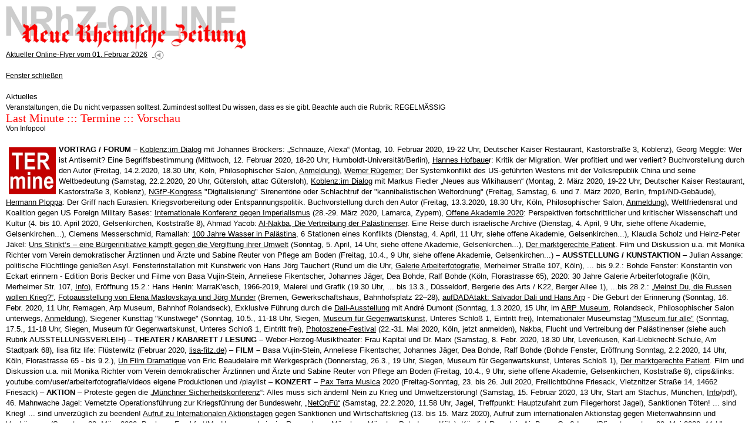

--- FILE ---
content_type: text/html
request_url: http://www.nrhz.de/flyer/beitrag.php?id=26560&css=print
body_size: 27125
content:
<!DOCTYPE html PUBLIC "-//W3C//DTD XHTML 1.0 Transitional//EN"
"http://www.w3.org/TR/xhtml1/DTD/xhtml1-transitional.dtd">
<html xmlns="http://www.w3.org/1999/xhtml" xml:lang="de">
<head>
<meta http-equiv="X-UA-Compatible" content="IE=edge" />
<meta http-equiv="Content-Type" content="text/html; charset=windows-1252" />
<title>Last Minute ::: Termine ::: Vorschau - Veranstaltungen, die Du nicht verpassen solltest. Zumindest solltest Du wissen, dass es sie gibt. Beachte auch die Rubrik: REGELMÄSSIG - NRhZ-Online - Neue Rheinische Zeitung - info@nrhz.de - Tel.: +49 (0)221 22 20 246 - Fax.: +49 (0)221 22 20 247 - ein Projekt gegen den schleichenden Verlust der Meinungs- und Informationsfreiheit - Köln, Kölner, Leverkusen, Bonn, Kölner Dom, Kölner Polizei, Rat der Stadt Köln, Kölner Stadtanzeiger, Flughafen KölnBonn, Messe, Messe Köln, Polizei Köln, Rheinland, Bundeswehr Köln, heiliger Vater Köln, Vatikan Köln, Jürgen Rüttgers Köln, Radio Köln, Express Köln, Staatsanwaltschaft Köln, Kapischke Köln, Klüngel Köln, Schramma Köln, Fritz Schramma, Fritz Schramma Köln, Stadt Köln, Kölnarena, Oppenheim, Oppenheim Köln, Privatbank, Privatbank Köln, Sal. Oppenheim, Sal. Oppenheim Köln, WDR Köln, Oppenheim-Esch, Oppenheim-Esch Köln, Oppenheim-Esch-Holding, Oppenheim-Esch-Holding Köln, KölnMesse, KölnMesse Köln, KVB Köln, Ermittlungen, Kommune Köln, Dom Köln, Erzbistum Köln, Kardinal Meisner Köln</title>
<meta name="google-site-verification" content="LVFbo-qdU-cjWf3J5r61y0O0-l5UK5kiTatKbGKEVwk" />
<!-- <meta name="description" content="Last Minute ::: Termine ::: Vorschau - Veranstaltungen, die Du nicht verpassen solltest. Zumindest solltest Du wissen, dass es sie gibt. Beachte auch die Rubrik: REGELMÄSSIG - NRhZ-Online - Neue Rheinische Zeitung - info@nrhz.de - Tel.: +49 (0)221 22 20 246 - Fax.: +49 (0)221 22 20 247 - Köln, Kölner, Leverkusen, Bonn, Kölner Dom, Kölner Polizei, Rat der Stadt Köln, Kölner Stadtanzeiger, Flughafen KölnBonn, Messe, Messe Köln, Polizei Köln, Rheinland, Bundeswehr Köln, heiliger Vater Köln, Vatikan Köln, Jürgen Rüttgers Köln, Radio Köln, Express Köln, Staatsanwaltschaft Köln, Kapischke Köln, Klüngel Köln, Schramma Köln, Fritz Schramma, Fritz Schramma Köln, Stadt Köln, Kölnarena, Oppenheim, Oppenheim Köln, Privatbank, Privatbank Köln, Sal. Oppenheim, Sal. Oppenheim Köln, WDR Köln, Oppenheim-Esch, Oppenheim-Esch Köln, Oppenheim-Esch-Holding, Oppenheim-Esch-Holding Köln, KölnMesse, KölnMesse Köln, KVB Köln, Ermittlungen, Kommune Köln, Dom Köln, Erzbistum Köln, Kardinal Meisner Köln" /> -->
<meta name="description" content="www.nrhz.de - Unabhängig, engagiert und kritisch. NRhZ-Online - Neue Rheinische Zeitung" />
<meta name="title" content="Last Minute ::: Termine ::: Vorschau - Veranstaltungen, die Du nicht verpassen solltest. Zumindest solltest Du wissen, dass es sie gibt. Beachte auch die Rubrik: REGELMÄSSIG - NRhZ-Online - Neue Rheinische Zeitung - info@nrhz.de - Tel.: +49 (0)221 22 20 246 - Fax.: +49 (0)221 22 20 247 - ein Projekt gegen den schleichenden Verlust der Meinungs- und Informationsfreiheit - Köln, Kölner, Leverkusen, Bonn, Kölner Dom, Kölner Polizei, Rat der Stadt Köln, Kölner Stadtanzeiger, Flughafen KölnBonn, Messe, Messe Köln, Polizei Köln, Rheinland, Bundeswehr Köln, heiliger Vater Köln, Vatikan Köln, Jürgen Rüttgers Köln, Radio Köln, Express Köln, Staatsanwaltschaft Köln, Kapischke Köln, Klüngel Köln, Schramma Köln, Fritz Schramma, Fritz Schramma Köln, Stadt Köln, Kölnarena, Oppenheim, Oppenheim Köln, Privatbank, Privatbank Köln, Sal. Oppenheim, Sal. Oppenheim Köln, WDR Köln, Oppenheim-Esch, Oppenheim-Esch Köln, Oppenheim-Esch-Holding, Oppenheim-Esch-Holding Köln, KölnMesse, KölnMesse Köln, KVB Köln, Ermittlungen, Kommune Köln, Dom Köln, Erzbistum Köln, Kardinal Meisner Köln" />
<meta name="keywords" content="Last Minute ::: Termine ::: Vorschau - Veranstaltungen, die Du nicht verpassen solltest. Zumindest solltest Du wissen, dass es sie gibt. Beachte auch die Rubrik: REGELMÄSSIG - Köln, Kölner, Leverkusen, Bonn, Kölner Dom, Kölner Polizei, Rat der Stadt Köln, Kölner Stadtanzeiger, Flughafen KölnBonn, Messe, Messe Köln, Polizei Köln, Rheinland, Bundeswehr Köln, heiliger Vater Köln, Vatikan Köln, Jürgen Rüttgers Köln, Radio Köln, Express Köln, Staatsanwaltschaft Köln, Kapischke Köln, Klüngel Köln, Schramma Köln, Fritz Schramma, Fritz Schramma Köln, Stadt Köln, Kölnarena, Oppenheim, Oppenheim Köln, Privatbank, Privatbank Köln, Sal. Oppenheim, Sal. Oppenheim Köln, WDR Köln, Oppenheim-Esch, Oppenheim-Esch Köln, Oppenheim-Esch-Holding, Oppenheim-Esch-Holding Köln, KölnMesse, KölnMesse Köln, KVB Köln, Ermittlungen, Kommune Köln, Dom Köln, Erzbistum Köln, Kardinal Meisner Köln" />
<meta name="copyright" content="NRhZ-Online - Neue Rheinische Zeitung" />
<meta name="date" content="2026-02-01" />
<meta name="author" content="info@nrhz.de" />
<meta name="robots" content="INDEX,FOLLOW" />
<meta name="revisit-after" content="3 Days" />
<link rel="stylesheet" type="text/css" media="screen" href="css/style_film.css" />
<link rel="stylesheet" type="text/css" media="print" href="css/style_print.css" />
<link rel="stylesheet" type="text/css" media="screen" href="css/style_print.css" /><!--[if lt IE 7]>
 <link rel="stylesheet" type="text/css" href="css/ie.css"  />
<![endif]-->
<script type="text/javascript" src="js/script.js"></script>
<script type="text/javascript" src="bubbletooltips/BubbleTooltips.js"></script>
<script type="text/javascript" src="js/cartoon1.js"></script>
<script type="text/javascript" src="js/cartoon2.js"></script>
<script type="text/javascript" src="js/modernizr.custom.97843.js"></script>

<script type="text/javascript">
window.onload=function(){enableTooltips()};
</script>
</head>
<body>


<!-- 18 metzger popup - start -->
<div onclick='event.cancelBubble = true;' class="popup" id="CartoonPopup"><a href="#" onclick="hideCurrentPopup(); return false;">
<img width="500" height="714" alt="" src="/flyer/media/16482/Bild-der-Woche.jpg" /></a><br />&nbsp;&nbsp;&nbsp;<!--<a href="http://www.18metzger.de/" target="_blank" class="text_small">18metzger</a>--></div>
<!-- 18 metzger popup - end -->
<a name="oben" id="oben"></a>

<!-- main_container - contains everything - start -->
<div id="main_container">

	<!-- top row - start -->
	<!-- ************* -->
	<div id="top_row_container_tr">
			<!-- nrhz_logo - top row - start -->
			<div style="height:74px;" id="nrhz_logo_tr">      
				<a href="http://www.nrhz.de/"><img src="media/statisch/logo_nrhz.gif" width="410" height="73" class="image" alt="NRhZ-Online - Neue Rheinische Zeitung - Logo"/></a>
			</div> 	
			<!-- nrhz_logo - top row - end -->

			<!-- banner_468x60 - top row - start -->
			 
			<div id="banner_468x60_tr">
					<a href="kontakt.php?service_menu=Abo" target="_blank">
              <img src="media/banner/banner_oben_01_nrhz.gif" alt="Werben auf NRhZ.de" width="468" height="60" class="image"/>
          </a>
                 
			</div>
 			<!-- banner_468x60 - top row - end -->

	</div>
	<!-- ************* -->
 	<!-- top row - end-->

	<!-- left column - start -->
	<!-- ************* -->
	<div id="left_column_container_lc">

			<!-- search - left column - start -->
			<div id="search_bar_lc"><span class="text_white_arial_big">SUCHE</span></div>
			<div id="search_container_lc">
				<form name="suchform" action="suche.php" method="post">
					<input type="text"  class="searchinput" size="17" name="Suche" value="" /><a href="javascript:searcher();" onmouseover="return statbar(1)" onmouseout="return statbar(0)" onfocus="if(this.blur()){this.blur();}"><img src="media/statisch/mag_glass.gif" width="30" height="25" class="image_visual_top" alt="Suchergebnis anzeigen!"/></a>				</form>
			</div>
			<!-- search - left column - end -->

			<!-- ressort_menue - left column - start -->
			<div id="ressort_menue_bar_lc"><span class="text_white_arial_big">RESSORTS</span></div>
			<div id="ressort_menue_container_lc">
			<a href="suche.php?ressort_id_menu=22&amp;ressort_menu=News" class="text_menue_ressort_normal_lc">News</a>
<a href="suche.php?ressort_id_menu=2&amp;ressort_menu=Lokales" class="text_menue_ressort_normal_lc">Lokales</a>
<a href="suche.php?ressort_id_menu=14&amp;ressort_menu=Inland" class="text_menue_ressort_normal_lc">Inland</a>
<a href="suche.php?ressort_id_menu=16&amp;ressort_menu=Arbeit und Soziales" class="text_menue_ressort_normal_lc">Arbeit und Soziales</a>
<a href="suche.php?ressort_id_menu=19&amp;ressort_menu=Wirtschaft und Umwelt" class="text_menue_ressort_normal_lc">Wirtschaft und Umwelt</a>
<a href="suche.php?ressort_id_menu=3&amp;ressort_menu=Globales" class="text_menue_ressort_normal_lc">Globales</a>
<a href="suche.php?ressort_id_menu=18&amp;ressort_menu=Krieg und Frieden" class="text_menue_ressort_normal_lc">Krieg und Frieden</a>
<a href="suche.php?ressort_id_menu=24&amp;ressort_menu=Kommentar" class="text_menue_ressort_normal_lc">Kommentar</a>
<a href="suche.php?ressort_id_menu=5&amp;ressort_menu=Glossen" class="text_menue_ressort_normal_lc">Glossen</a>
<a href="suche.php?ressort_id_menu=4&amp;ressort_menu=Medien" class="text_menue_ressort_normal_lc">Medien</a>
<a href="suche.php?ressort_id_menu=1&amp;ressort_menu=Filmclips" class="text_menue_ressort_normal_lc">Filmclips</a>
<a href="suche.php?ressort_id_menu=11&amp;ressort_menu=Fotogalerien" class="text_menue_ressort_normal_lc">Fotogalerien</a>
<a href="suche.php?ressort_id_menu=7&amp;ressort_menu=Sport" class="text_menue_ressort_normal_lc">Sport</a>
<a href="suche.php?ressort_id_menu=6&amp;ressort_menu=Kultur und Wissen" class="text_menue_ressort_normal_lc">Kultur und Wissen</a>
<a href="suche.php?ressort_id_menu=23&amp;ressort_menu=Literatur" class="text_menue_ressort_normal_lc">Literatur</a>
			</div>
			<!-- ressort_menue - left column - end -->

			<!-- service_menue - left column - start -->
			<div id="service_menue_bar_lc"><span class="text_white_arial_big">SERVICE</span></div>
			<div id="service_menue_container_lc">
			<a href="beitrag.php?id=9998&amp;service_menu=Reaktionen" class="text_menue_normal_lc">LeserInnenbriefe</a>
<a href="beitrag.php?id=10003&amp;service_menu=Links" class="text_menue_normal_lc">Links</a>
<a href="beitrag.php?id=1520&amp;service_menu=Selbstverstaendnis" class="text_menue_normal_lc">Über uns</a>
<a href="kontakt.php?service_menu=Kontakt" class="text_menue_normal_lc">Kontakt</a>
<a href="beitrag.php?id=5000&amp;service_menu=Impressum" class="text_menue_normal_lc">Impressum/Datenschutz</a>
			</div>
			<!-- service_menue - left column - end -->


			<!-- extras - left column - start -->
			<!--
			<div id="extras_bar_lc">
				<span class="text_red_arial_big">NRhZ<br />F&ouml;rder-Abo</span>
			</div>
			<div id="extras_content_lc">
				<a href="kontakt.php?service_menu=Abo"><img src="media/nrhz_sticker.gif" alt="NRhZ Soli-Sticker" width="150" height="150" class="image"/></a><br /><br />
				<a href="kontakt.php?service_menu=Abo" class="text_red_arial_med">jetzt<br />zeichnen!!</a>
			</div>
			-->
			<!--extras - left column - end -->

			<!-- banner - left column - start -->
			<div id="banner_left_container_lc">
				<!-- <a href="http://jigsaw.w3.org/css-validator/check/referer" target="_blank"><img class="image" style="width:88px;height:31px" src="http://jigsaw.w3.org/css-validator/images/vcss" alt="Valid CSS!" /></a><br /><br />-->
				
				<br /><br /><br />
				<span class="text_small">ANZEIGEN</span><br /><br />

        
		        <a rel="nofollow" href="https://krasser.guru/veranstaltungen/frieden-ohne-nato/" target="_blank">
					<img src="media/banner/banner_links_konferenz_frieden_ohne_nato.jpg" alt="Konferenz Frieden ohne NATO" width="150"  class="image"/></a>
				<br /><br /><br />
				
				<a rel="nofollow" href="http://www.natoraus.de/#Material%20zum%20Runterladen" target="_blank">
					<img src="media/banner/banner_links_NATOraus_KRIEGaus.jpg" alt="NATO raus KRIEG aus" width="150"  class="image"/></a>
				<br /><br /><br />
				
				<a rel="nofollow" href="http://www.natoraus.de" target="_blank">
					<img src="media/banner/banner_links_nato_raus.jpg" alt="NATO raus - raus aus der NATO" width="150"  class="image"/></a>
				<br /><br /><br />
				
				<a rel="nofollow" href="http://www.das-krokodil.com" target="_blank">
					<img src="media/banner/banner_links_krokodil.jpg" alt="Das Krokodil" width="150"  class="image"/></a>
				<br /><br /><br />
 
                 <a rel="nofollow" href="https://impffolgenhilfe.de/" target="_blank">
					<img src="media/banner/banner_links_impffolgenhilfe.jpg" alt="Impffolgenhilfe" width="150"  class="image"/></a>
				<br /><br /><br />
				
				<a rel="nofollow" href="http://www.menschen-mit-mut.eu" target="_blank">
					<img src="media/banner/banner_links_menschen_mit_mut.jpg" alt="Menschen mit Mut" width="150"  class="image"/></a>
				<br /><br /><br />
				
				<a rel="nofollow" href="https://www.kuendigtramsteinairbase.de" target="_blank">
					<img src="media/banner/banner_links_kuendigtramsteinairbase.jpg" alt="KuendigtRamsteinAirBase" width="150"  class="image"/></a>
				<br /><br /><br />
 
				<a rel="nofollow" href="http://www.amazon.de/dp/B00N7EM6UI" target="_blank">
					<img src="media/banner/uri_avnery.jpg" alt="ahriman" width="150"  class="image"/></a>
				<br /><br /><br />
        
				<a rel="nofollow" href="http://www.ahriman.com/ketzerbriefe/ketzerbriefe.htm" target="_blank">
					<img src="media/banner/banner_links_ahriman_ketzerbriefe.jpg" alt="ahriman" width="150" height="110" class="image"/></a>
				<br /><br /><br />

				<a rel="nofollow" href="http://www.ossietzky.net" target="_blank">
					<img src="media/banner/banner_links_ossietzky.png" alt="ossietzky" width="150" height="79" class="image"/></a>
				<br /><br /><br />

				<a rel="nofollow" href="http://www.scharf-links.de" target="_blank">
					<img src="media/banner/banner_links_scharflinks.jpg" alt="scharf links" width="150" height="69" class="image"/></a>
				<br /><br /><br />

				<a rel="nofollow" href="http://www.amerika21.de/" target="_blank">
					<img src="media/banner/banner_links_amerika21.jpg" alt="amerika21" width="150" height="80" class="image"/></a>
				<br /><br /><br />

				<a rel="nofollow" href="http://www.linkezeitung.de/" target="_blank">
					<img src="media/banner/banner_links_linkezeitung.jpg" alt="linkezeitung" width="150" height="29" class="image"/></a>
				<br /><br /><br />

				
<!--				<a href="http://www.gesichter.mynetcologne.de" target="_blank">
					<img src="media/banner/banner_links_gesichterzeich.jpg" alt="gesichterzeichen" width="150" height="220" class="image"/></a>

				<br /><br /><br />
-->
<!--
				<a href="http://www.novo-magazin.de" target="_blank">
					<img src="media/banner/banner_links_novo.jpg" alt="SSM" width="150" height="202" class="image"/></a>
				<br /><br /><br />
-->
				<a rel="nofollow" href="http://www.ssm-koeln.org" target="_blank">
				<img src="media/banner/banner_links_02_ssm.gif" alt="SSM" width="150" height="199" class="image"/></a>
				<br /><br /><br />

				<br /><br />




			</div>
			<!--banner - left column - end -->

	</div>
	<!-- ************* -->
 	<!-- left column - end-->


	<!-- center column - start -->
	<!-- ************* -->
	<div id="center_column_container_cc">

			<!-- red bar - center column - start -->
			<div id="red_bar_cc"><span class="text_white_times_big">Unabhängige Nachrichten, Berichte &amp; Meinungen</span></div>
			<!-- red bar - center column - end -->

			<!--main_content - center column -  start -->
			<div id="main_content_top_cc">
				<a href="index.php" class="text_small">Aktueller Online-Flyer vom 01. Februar 2026</a>&nbsp;&nbsp;<a href="index.php">
					  <img src="media/statisch/zurueck.gif" alt="" width="16" height="16" class="image_visual"/></a><br /><br />
<a href="javascript:self.close()" class="text_small">Fenster schlie&szlig;en</a><br /><br /></div>


			<div id="main_content_cc">
			<span class="text_small_linespace">Aktuelles<br /></span>
<!-- overline -->
  <span class="text_small">Veranstaltungen, die Du nicht verpassen solltest. Zumindest solltest Du wissen, dass es sie gibt. Beachte auch die Rubrik: REGELMÄSSIG<br /></span>

            <!-- headline -->
           	<span class="text_red_times_big">Last Minute ::: Termine ::: Vorschau<br /></span>
           	<!-- author --><span class="text_small">Von Infopool</span><br />
           	<br />
           	<!-- rest-text -->
		   	<strong><strong><strong><img src="/flyer/media/24273/termine.jpg" alt="" vspace="5" align="left" hspace="5" height="80" width="80" /></strong></strong></strong><strong>V</strong><strong>ORTRAG             / FORUM</strong>                   <strong>&ndash; </strong><a href="https://www.facebook.com/koblenzimdialog/">Koblenz:im Dialog</a>      mit Johannes Br&ouml;ckers: &bdquo;Schnauze, Alexa&ldquo; (Montag, 10. Februar 2020,      19-22 Uhr, Deutscher Kaiser Restaurant, Kastorstra&szlig;e 3, Koblenz),   Georg         Meggle:     Wer ist Antisemit? Eine  Begriffsbestimmung                  (Mittwoch,       12.       Februar 2020,  18-20 Uhr,                   Humboldt-Universit&auml;t/Berlin), <a href="https://www.philosophischer-salon.de/migration-kritik/">Hannes Hofbaue</a>r:      Kritik der Migration. Wer profitiert und wer verliert?    Buchvorstellung   durch den Autor (Freitag, 14.2.2020, 18.30 Uhr, K&ouml;ln,    Philosophischer   Salon, <a href="https://www.philosophischer-salon.de/anmeldung/">Anmeldung</a>), <a href="http://werner-ruegemer.de/termine/">Werner R&uuml;gemer:</a>   Der Systemkonflikt des US-gef&uuml;hrten Westens mit der Volksrepublik  China  und seine Weltbedeutung (Samstag, 22.2.2020, 20 Uhr, G&uuml;tersloh,  attac  G&uuml;tersloh), <a href="https://www.facebook.com/koblenzimdialog/">Koblenz:im Dialog</a>      mit Markus Fiedler &bdquo;Neues aus Wikihausen&ldquo; (Montag, 2. M&auml;rz 2020,    19-22   Uhr, Deutscher Kaiser Restaurant, Kastorstra&szlig;e 3, Koblenz), <a href="https://www.ngfp.de/wp-content/uploads/2019/12/NGfP_2020_Programm.pdf">NGfP-Kongress</a>    &quot;Digitalisierung&quot; Sirenent&ouml;ne oder Schlachtruf der &quot;kannibalistischen    Weltordnung&quot; (Freitag, Samstag, 6. und 7. M&auml;rz 2020, Berlin,    fmp1/ND-Geb&auml;ude), <a href="https://www.philosophischer-salon.de/ploppa/">Hermann Ploppa</a>:      Der Griff nach Eurasien. Kriegsvorbereitung oder   Entspannungspolitik.    Buchvorstellung durch den Autor (Freitag,   13.3.2020, 18.30 Uhr, K&ouml;ln,    Philosophischer Salon, <a href="https://www.philosophischer-salon.de/anmeldung/">Anmeldung</a>), Weltfriedensrat und Koalition gegen US Foreign Military Bases: <a href="http://Cyprus-Conference.org">Internationale Konferenz gegen Imperialismus</a> (28.-29. M&auml;rz 2020, Larnarca, Zypern), <a href="http://www.offene-akademie.org">Offene Akademie 2020</a>: Perspektiven fortschrittlicher und kritischer Wissenschaft und Kultur (4. bis 10. April 2020, Gelsenkirchen, Koststra&szlig;e 8), Ahmad Yacob: <a href="http://www.offene-akademie.org">Al-Nakba, Die Vertreibung der Pal&auml;stinenser</a>. Eine Reise durch israelische Archive (Dienstag, 4. April, 9 Uhr, siehe offene Akademie, Gelsenkirchen...), Clemens Messerschmid, Ramallah: <a href="http://www.offene-akademie.org">100 Jahre Wasser in Pal&auml;stina</a>, 6 Stationen eines Konflikts (Dienstag, 4. April, 11 Uhr, siehe offene Akademie, Gelsenkirchen...), Klaudia Scholz und Heinz-Peter J&auml;kel: <a href="http://www.offene-akademie.org">Uns Stinkt&lsquo;s &ndash; eine B&uuml;rgerinitiative k&auml;mpft gegen die Vergiftung ihrer Umwelt</a> (Sonntag, 5. April, 14 Uhr, siehe offene Akademie, Gelsenkirchen...), <a href="http://www.offene-akademie.org">Der marktgerechte Patient</a>. Film und Diskussion u.a. mit Monika Richter vom Verein demokratischer &Auml;rztinnen und &Auml;rzte und Sabine Reuter von Pflege am Boden (Freitag, 10.4., 9 Uhr, siehe offene Akademie, Gelsenkirchen...)&nbsp;<strong><strong>&ndash; </strong>AUSSTELLUNG / KUNSTAKTION</strong>                                                                                                                                                                                                                                                                                                &ndash;  Julian    Assange:  politische Fl&uuml;chtlinge genie&szlig;en Asyl.  Fensterinstallation  mit   Kunstwerk  von Hans J&ouml;rg Tauchert (Rund um  die Uhr, <a href="http://www.nrhz.de/flyer/beitrag.php?id=26487">Galerie Arbeiterfotografie</a>,      Merheimer Stra&szlig;e 107, K&ouml;ln),  ... bis 9.2.: Bohde Fenster: Konstantin von Eckart  erinnern - Edition Boris Becker und Filme von Basa Vujin-Stein,  Anneliese Fikentscher, Johannes J&auml;ger, Dea Bohde, Ralf Bohde (K&ouml;ln, Florastrasse 65), 2020: 30  Jahre  Galerie   Arbeiterfotografie (K&ouml;ln, Merheimer Str. 107, <a href="http://www.arbeiterfotografie.com">Info</a>), Er&ouml;ffnung 15.2.: Hans Henin: MarraK'esch, 1966-2019, Malerei und Grafik (19.30 Uhr, ... bis 13.3., D&uuml;sseldorf, Bergerie des Arts / K22, Berger Allee 1), ...bis 28.2.: <a href="http://www.nrhz.de/flyer/beitrag.php?id=26543">&bdquo;Meinst Du, die Russen wollen Krieg?&ldquo;</a>, <a href="https://deutsch-russische-friedenstage.de/2020/01/ausstellung-meinst-du-die-russen-wollen-krieg-im-dgb-haus/">Fotoausstellung von Elena Maslovskaya und J&ouml;rg Munder</a> (Bremen, Gewerkschaftshaus, Bahnhofsplatz 22&ndash;28), <a href="http://www.arpmuseum.org">aufDADAtakt: Salvador Dali und Hans Arp</a>  - Die Geburt der Erinnerung (Sonntag, 16. Febr. 2020, 11 Uhr, Remagen,  Arp Museum, Bahnhof Rolandseck), Exklusive F&uuml;hrung durch die <a href="https://www.philosophischer-salon.de/dali-arp-museum/">Dali-Ausstellung</a> mit Andr&eacute; Dumont (Sonntag, 1.3.2020, 15 Uhr, im <a href="https://arpmuseum.org/">ARP Museum</a>, Rolandseck, Philosophischer Salon unterwegs, <a href="https://www.philosophischer-salon.de/anmeldung/">Anmeldung</a>), Siegener Kunsttag &quot;Kunstwege&quot; (Sonntag, 10.5., 11-18 Uhr, Siegen, <a href="http://www.mgksiegen.de">Museum f&uuml;r Gegenwartskunst</a>, Unteres Schlo&szlig; 1, Eintritt frei), Internationaler Museumstag <a href="http://www.mgksiegen.de">&quot;Museum f&uuml;r alle&quot;</a> (Sonntag, 17.5., 11-18 Uhr, Siegen, Museum f&uuml;r Gegenwartskunst, Unteres Schlo&szlig; 1, Eintritt frei), <a href="http://www.photoszene.de">Photoszene-Festival</a>       (22.-31. Mai 2020, K&ouml;ln, jetzt anmelden), Nakba,                                            Flucht  und                                                                                                                                     Vertreibung              der                                                                                                                       Pal&auml;stinenser                                                                        (siehe     auch                         Rubrik                                                          AUSSTELLUNGSVERLEIH)         &ndash;    <strong>THEATER / KABARETT</strong> <strong>/ LESUNG &ndash; </strong>Weber-Herzog-Musiktheater:  Frau Kapital und Dr. Marx (Samstag, 8. Febr. 2020, 18.30 Uhr,  Leverkusen, Karl-Liebknecht-Schule, Am Stadtpark 68), lisa       fitz       life:               Fl&uuml;sterwitz    (Februar    2020, <a href="http://lisa-fitz.de">lisa-fitz.de</a>) &ndash;<strong> </strong><strong>FILM</strong><strong> </strong><strong>&ndash; </strong>Basa  Vujin-Stein, Anneliese Fikentscher, Johannes J&auml;ger, Dea Bohde, Ralf   Bohde (Bohde Fenster, Er&ouml;ffnung Sonntag, 2.2.2020, 14 Uhr, K&ouml;ln,  Florastrasse 65 - bis  9.2.), <a href="http://www.mgksiegen.de">Un Film Dramatique</a> von Eric Beaudelaire mit Werkgespr&auml;ch (Donnerstag, 26.3., 19 Uhr, Siegen, Museum f&uuml;r Gegenwartskunst, Unteres Schlo&szlig; 1), <a href="http://www.offene-akademie.org">Der marktgerechte Patient</a>.  Film und Diskussion u.a. mit Monika Richter vom Verein demokratischer  &Auml;rztinnen und &Auml;rzte und Sabine Reuter von Pflege am Boden (Freitag,  10.4., 9 Uhr, siehe offene Akademie, Gelsenkirchen, Koststra&szlig;e 8), clips&amp;links:                                                                            youtube.com/user/arbeiterfotografie/videos    eigene Produktionen und                   /playlist                                   &ndash;<strong> </strong><strong>KONZERT</strong> <strong>&ndash;</strong> <a href="https://pax-terra-musica.ebtix.de/event/5W2RPY/show_tickets_in_page">Pax Terra Musica</a> 2020 (Freitag-Sonntag, 23. bis 26. Juli 2020, Freilichtb&uuml;hne Friesack, Vietznitzer Stra&szlig;e 14, 14662 Friesack) &ndash;  <strong>AKTION</strong>                                                                                                                                                                                                                                                                      &ndash; Proteste gegen die &bdquo;<a href="https://sicherheitskonferenz.de/">M&uuml;nchner Sicherheitskonferenz</a>&ldquo;: Alles muss sich &auml;ndern! Nein zu Krieg und Umweltzerst&ouml;rung! (Samstag, 15. Februar 2020, 13 Uhr, Start am Stachus, M&uuml;nchen, <a href="https://sicherheitskonferenz.de/Siko2020/Aufruf-SiKo-Proteste-2020.pdf">Info</a>/pdf), 46. Mahnwache Jagel: Vernetzte Operationsf&uuml;hrung zur Kriegsf&uuml;hrung der Bundeswehr, <a href="http://www.bundeswehrabschaffen.de">&bdquo;NetOpF&uuml;&ldquo;</a> (Samstag, 22.2.2020, 11.58 Uhr, Jagel, Treffpunkt: Hauptzufahrt zum Fliegerhorst Jagel), Sanktionen T&ouml;ten! ... sind Krieg! ...  sind unverz&uuml;glich zu beenden! <a href="https://sanctionskill.org/">Aufruf zu Internationalen Aktionstagen</a>       gegen Sanktionen und Wirtschaftskrieg (13. bis 15. M&auml;rz 2020),    Aufruf    zum internationalen Aktionstag    gegen Mietenwahnsinn und        Verdr&auml;ngung  (Samstag, 28. M&auml;rz 2020,   Bochum,  Frankfurt/M.,    Hannover,     Leipzig, <a href="http://rechtaufstadt-regensburg.de">Regensburg</a>, M&uuml;nchen, M&uuml;nster, Potsdam... <a href="http://www.rechtaufstadt-koeln.de">K&ouml;ln</a>), K&uuml;ndigt Ramstein Air Base, Gro&szlig;demo (Pfingstsamstag, 30. Mai 2020, 11 Uhr, Berlin, <a href="http://www.kuendigtramsteinairbase.eu/index.php">Info)</a>, <a href="http://pressefest.unsere-zeit.de/">UZ-Pressefest 2020</a> (28.-30. August 2020, Dortmund, Revierpark Wischlingen) +++     <strong>REGELM&Auml;SSIG </strong>+++<strong> </strong><a href="https://www.facebook.com/groups/candles4assange">JULIAN ASSANGE</a> worldwide, <a href="https://bridgesforfreedom.media">media ticker</a> + <a href="http://www.indymedia.ie/article/104321">indymedia ireland</a> +<strong> </strong><a href="https://www.facebook.com/pg/Free-Assange-Committee-Germany-296800261268837/events/?ref=page_internal">#Candles4Assange Mahnwachen</a>          (Berlin, jeden Mittwoch 19-21h, Pariser Platz | Cottbus, alle    zwei       Wochen mittwochs, 19-21h, Stadthallenvorplatz |  <a href="https://www.candles4assange.de/#start">D&uuml;sseldorf,        alle  zwei Wochen mittwochs</a>, 17-21h | Frankfurt,    alle  zwei  Wochen  mittwochs,   17-19h,  Zeil am Brockhausbrunnen |     Stuttgart,   jeden   Donnerstag,  17-19h, Roteb&uuml;hlplatz | K&ouml;ln, jeden  2.     und 4.  Donnerstag, 16 Uhr, Chlodwigplatz)<strong>, </strong>ANTI-DEFENDER-2020 Proteste gegen US-Gro&szlig;man&ouml;ver (ab sofort bis Ende Mai, infoportale: <a href="https://www.antidef20.de/veranstaltungen/">antidef20.de</a> / <a href="https://stoppt-defender-2020.de/">stoppt-defender-2020.de</a> / <a href="https://www.kein-aufmarschgebiet.de/">kein-aufmarschgebiet.de</a> <strong><strong>++</strong></strong><strong>+</strong><strong><br />
</strong><strong><br />
</strong><strong><br />
VORTRAG / FORUM</strong><br />
<br />
<strong>Werner R&uuml;gemer: Die Kapitalisten des 21. Jahrhunderts</strong><br />
<br />
<strong><strong><strong><img src="/flyer/media/25588/buch-ruegemer-kapitalisten-120.jpg" alt="" height="100" width="120" /></strong></strong></strong><br />
<br />
<a href="http://werner-ruegemer.de/termine/">http://werner-ruegemer.de/termine/</a><br />
Videomitschnitt der Arbeiterfotografie (nrhz flyer 687 vom<br />
<a href="https://www.youtube.com/watch?v=JnJxBt0K09o">https://www.youtube.com/watch?v=JnJxBt0K09o</a><br />
<br />
<strong>Siehe auch Buchausz&uuml;ge in der nrhz:</strong><br />
<br />
Die neuen Finanzm&auml;chtigen im westlichen Kapitalismus<br />
<a href="http://www.nrhz.de/flyer/beitrag.php?id=25292">http://www.nrhz.de/flyer/beitrag.php?id=25292</a><br />
<br />
Wie Angela Merkel und Blackstone den deutschen Kapitalismus ver&auml;nderten &ndash; das war 2006: Erinnert sich jemand?<br />
<a href="http://www.nrhz.de/flyer/beitrag.php?id=25312">http://www.nrhz.de/flyer/beitrag.php?id=25312</a><br />
<br />
Rothschild, Lazard &amp; Co: Wie mischen diese elit&auml;ren Investmentbanken in der Politik mit?<br />
<a href="http://www.nrhz.de/flyer/beitrag.php?id=25331">http://www.nrhz.de/flyer/beitrag.php?id=25331</a><br />
<br />
China: Wirtschaftliche und friedliche Globalisierung<br />
<a href="http://www.nrhz.de/flyer/beitrag.php?id=25351">http://www.nrhz.de/flyer/beitrag.php?id=25351</a><br />
<br />
Gegenwart und Zukunft der irdischen Gesellschaft<br />
<a href="http://www.nrhz.de/flyer/beitrag.php?id=25370">http://www.nrhz.de/flyer/beitrag.php?id=25370</a><br />
<br />
Das Internet unter US-Aufsicht<br />
<a href="http://www.nrhz.de/flyer/beitrag.php?id=25390">http://www.nrhz.de/flyer/beitrag.php?id=25390</a><br />
<br />
Digitaler Wissens-Populismus: Wikipedia<br />
<a href="http://www.nrhz.de/flyer/beitrag.php?id=25400">http://www.nrhz.de/flyer/beitrag.php?id=25400</a><br />
<br />
<strong>Und siehe:</strong><br />
<br />
Die Wahrheit ist auf unserer Seite<br />
Werner R&uuml;gemer &ndash; interviewt von Anneliese Fikentscher und Andreas Neumann<br />
NRhZ 683 vom 21.11.2018<br />
<a href="http://www.nrhz.de/flyer/beitrag.php?id=25399">http://www.nrhz.de/flyer/beitrag.php?id=25399</a><br />
<br />
Der Hase im &quot;Gl&uuml;ck&quot;<br />
Buchtipp von Harry Popow<br />
NRhZ 687 vom 19.12.2018<br />
<a href="http://www.nrhz.de/flyer/beitrag.php?id=25496">http://www.nrhz.de/flyer/beitrag.php?id=25496</a><br />
<br />
<br />
<br />
<br />
<strong>Kongress: 7. bis 10. M&auml;rz 2019, Berlin<br />
Krieg nach innen, Krieg nach au&szlig;en &ndash; und die Intellektuellen als &bdquo;St&uuml;tzen der Gesellschaft&ldquo;?</strong><br />
<br />
<img src="/flyer/media/25537/logo-ngfp-kongress-2019-120.jpg" alt="" height="100" width="120" /><br />
<br />
Wir hatten uns ja bereits mit dem Symposium &bdquo;Trommeln f&uuml;r den Krieg&ldquo;                                               2014 und dem Kongress &bdquo;Krieg  um     die        K&ouml;pfe&ldquo;      2015           eingehend     mit     den                         institutionellen   und             psychologischen           Vorbereitungen         zu     Kriegen    und      der                       Rechtfertigung  von           Kriegen aus   angeblicher                 Verantwortung               heraus,                 besch&auml;ftigt. Wir       wollen      erneut die   von         der            Mehrheit  der                         Bundestagsabgeordneten      angemahnte         st&auml;rkere                Beteiligung              Deutschlands    an                   Kriegseins&auml;tzen   und   die                 ausgeweitete       deutsche              Waffenproduktion,     die                   zunehmenden                        Feind-Erkl&auml;rungen nach  au&szlig;en   und   nach   innen,                        thematisieren             und       in  ihren   Zusammenh&auml;ngen,            ihren            Ursachen und           Auswirkungen,                   verstehen.<br />
<br />
Gleichzeitig wird dieser Kongress nicht die vorangegangenen Kongresse                                               wiederholen. Vielmehr greifen     wir       diese        Themen         deshalb        wieder       auf,           weil         sich    immer     st&auml;rker   die       Seite  der              Psychologie  in     den              Vordergrund          dr&auml;ngt.             Wie ist es zu            erkl&auml;ren,   dass      diese    Themen       uns         immer  noch             bedr&auml;ngen?      Und              welche  Rolle    spielt    die           Psychologie            dabei? Wir        stellen           die    Frage     nach       der         Verantwortung        der            Psychologen, bzw.                 allgemeiner      der             Intellektuellen       in       dieser         Situation,    in             diesen      Verh&auml;ltnissen.<br />
<br />
<strong>Vorbereitungsgruppe</strong><br />
Klaus-J&uuml;rgen Bruder, Christoph Bialluch, Bernd Leuterer, J&uuml;rgen G&uuml;nther, Raina Zimmering, Werner K&ouml;pp<br />
<br />
<strong>Veranstalter:</strong> Neue Gesellschaft f&uuml;r Psychologie<br />
Gesellschaft f&uuml;r Theorie und Praxis der Sozialwissenschaften<br />
<br />
<a href="https://www.ngfp.de/wp-content/uploads/2018/06/CfP_NGfP-2019_Krieg-nach-innen-Krieg-nach-au%C3%9Fen.pdf"><strong>vorl&auml;ufiges Programm</strong></a><br />
<a href="https://www.ngfp.de/wp-content/uploads/2018/06/CfP_NGfP-2019_Krieg-nach-innen-Krieg-nach-au%C3%9Fen.pdf">https://www.ngfp.de/2018/06/cfp-ngfp-kongress-2019/</a><br />
<br />
<br />
<strong><strong><strong>#####################################################<br />
<br />
</strong></strong></strong><br />
<strong>AUSSTELLUNG</strong><br />
<br />
<strong><br />
... bis 24. M&auml;rz 2019, Bonn<br />
Kino der Moderne, Bundeskunsthalle<br />
<br />
<img src="/flyer/media/25641/film-ausstellung-kino-der-moderne-120.jpg" alt="" height="99" width="120" /><br />
<br />
</strong>Von Marlene Dietrich bis zur Dreigroschenoperverfilmung (1931), bis Nosferatu... bis Leni Riefenstahl? Die Veranstalter:<br />
Die Bundeskunsthalle und die Deutsche Kinemathek pr&auml;sentieren gemeinsam                                           eine umfangreiche Ausstellung   zum      Kino     der          Weimarer           Republik.    Im              Zentrum      stehen   die          Wechselwirkungen     zwischen            Kino,   Kunst     und      Alltag                sowie die    Impulse   und        Diskurse,   die       vom   Kino  der          Weimarer           Republik           ausgingen    und  bis    heute              nachwirken:   Mode    und        Sport,       Mobilit&auml;t und              urbanes        Leben,             Genderfragen  und  die           Popularit&auml;t der             Psychoanalyse,      aber          auch         die         gesellschaftlichen             Auswirkungen des     Ersten                 Weltkrieges          spiegeln    sich   im     Kino    der      Moderne.<br />
<br />
Die Ausstellung wird insbesondere aus den reichhaltigen Sammlungen der                                           Deutschen Kinemathek sch&ouml;pfen.     Viele     der          Exponate        werden          erstmals                  &ouml;ffentlich      ausgestellt     und  durch       ausgew&auml;hlte              Leihgaben     aus  den            Bereichen        Kunst,     Design           und  Architektur      aus    dem  In-       und     Ausland               erg&auml;nzt.<br />
<br />
<a href="https://www.bundeskunsthalle.de/ausstellungen/kino-der-moderne.html">https://www.bundeskunsthalle.de/ausstellungen/kino-der-moderne.html</a><strong><br />
<br />
<br />
<br />
Anne Ruth Kieschnick: Yoko Ono &amp; Co</strong><br />
Galerie Arbeiterfotografie, Merheimer Str 107<br />
<br />
<img src="/flyer/media/25144/bild-yoko-ono-und-co-120.jpg" alt="" height="98" width="120" /><br />
<em>yoko ono blow up &copy; anne ruth kieschnick / galerie arbeiterfotografie</em><br />
<br />
mit Er&ouml;ffnungsrednerin und K&uuml;nstlerin Inge Broska, die in Kieschnicks                                                                 Arbeiten   u.a.     mit               &quot;Kontaktcafe&quot;    zu       sehen      ist.               Gezeigt               werden                                   Performances         (Dada-Art     mit      Gigi              Herr: Der      gelbe                        Kanarienvogel  /          Dani                          Karavan   am             Ma'alot,    ...),         der       Aufbau               von        Baumg&auml;rtels                 Riesenbanane                 vor             dem        K&ouml;lner          Dom,    Hand-            &amp;               Kopf-Portraits        der                                     Performance-K&uuml;nstlerin               Angie                      Hiesl,      Inge   Ohlow,     Valie                 Export,                 Marianne        Pitzen         und         anderen.           Yoko             Ono        als                 Aktionsk&uuml;nstlerin  im                             Frauenmuseum       Bonn,       deren               Aufruf     mit                John          Lennon    &quot;War      is     over,      if                 you       want    it&quot;       zur             Legende     wurde.<br />
<br />
Die multimediale k&uuml;nstlerin (Bildhauerin) Anne Ruth Kieschnick                                                                 beobachtet K&uuml;nster     und               K&uuml;nstlerinnen     mit     dem        Medium                      Fotografie.                Dabei                    sind                   Fotografien, aber     auch                    Zwischenformen     und                  Objekte                   endstanden.        Die                       Fotografie          ist      hier      Baustein     im                     Prozess          bildnerischer                    Konzepte.<br />
<br />
siehe Programm-Faltblatt der Galerie<br />
<a href="http://www.arbeiterfotografie.com/galerie/2018-anne-kieschnick/index.html">http://www.arbeiterfotografie.com/galerie/2018-anne-kieschnick/index.html</a><br />
<br />
Dauer: 20.9.-20.1. - verl&auml;ngert bis 10.2.2019<br />
&Ouml;ffnungszeiten: nach Vereinbarung und zu Veranstaltungen<br />
<br />
Ausstellung im Rahmen der Internatonalen Photoszene K&ouml;ln<br />
Kontakt: 0221-727 999<br />
Anmeldung: arbeiterfotografie@t-online.de #workshop kieschnick<br />
<a href="http://www.galerie-arbeiterfotografie.de">www.galerie-arbeiterfotografie.de</a><br />
<br />
<strong>siehe auch:</strong><br />
<br />
Online-Flyer Nr. 584&nbsp; vom 19.10.2016<br />
Schaum- und Wischportraits auf gebeizten Lindenholzreliefs<br />
Remember Rosalba Carriera<br />
<a href="http://www.nrhz.de/flyer/beitrag.php?id=23210">http://www.nrhz.de/flyer/beitrag.php?id=23210</a><br />
<br />
Online-Flyer Nr. 428&nbsp; vom 16.10.2013<br />
Ausstellung von Anne Kieschnick in der Alten Feuerwache<br />
Von der Begreifbarkeit der Antiwerte<br />
<a href="http://www.nrhz.de/flyer/beitrag.php?id=19567">http://www.nrhz.de/flyer/beitrag.php?id=19567</a><br />
<br />
Online-Flyer Nr. 318&nbsp; vom 07.09.2011<br />
Nicht zuf&auml;llig beginnt das Leben des Menschen im Garten Eden - im Paradies: &quot;G&auml;rten sind Lebenstr&auml;ume&quot;<br />
<a href="http://www.nrhz.de/flyer/beitrag.php?id=16901">http://www.nrhz.de/flyer/beitrag.php?id=16901</a><br />
<br />
<br />
<strong><strong><strong><strong><strong><strong>#####################################################<br />
<br />
<br />
</strong></strong></strong></strong></strong>THEATER / KABARETT / LESUNG</strong><br />
<br />
<br />
<strong>Sagen was ist - eine Hommage an Rosa Luxemburg mit Blick auf eine unvollendete Revolution von und </strong><strong><strong>mit Gina und Frauke Pietsch<br />
</strong></strong>Tournee<strong><strong><br />
</strong></strong><br />
<strong><strong><img src="/flyer/media/24866/bild-gina-und-frauke-pietsch-a-120.jpg" alt="" height="100" width="120" /><br />
</strong></strong><br />
30. August 2019, 19.30 Uhr, Musikbrennerei Rheinsberg,<br />
K&ouml;nigstr. 14, 16831 Rheinsberg<br />
Tel.: 033931 / 80 89 00<br />
<br />
Freiheit ist immer Freiheit der Andersdenkenden, sagt Rosa Luxemburg.                                                               Der dumme    Helmut      Kohl       sagt,      dies     sei     das        einzig           Gute,         was             diese           Frau                   jemals             geschrieben   hat.            Nat&uuml;rlich            wollte  er       sie             nicht                    verstehen.      Denn             Rosa         wird   es    wohl       so          gemeint        haben,             wie    der    gro&szlig;e          Saint          Just:           Pas     de                libert&eacute;     pour        les         ennemis  de          la      libert&eacute;  -                Keine          Freiheit      f&uuml;r           die        Feinde           der              Freiheit.<br />
<br />
Drei Jahre und 4 Monate ihres kurzen Lebens sa&szlig; Rosa in Gef&auml;ngnissen und                                                               Festungen,    in           Warschau,         Berlin,        Wronke     und               Breslau.                Warum?        Der                    Berliner                      Polizeipr&auml;sident    1916         hatte      keine                 Zweifel            daran,    dass          die                     Luxemburg        eine      der               gef&auml;hrlichsten      und                    r&uuml;hrigsten                Agitatorinnen        des                            extremradikalen                Fl&uuml;gels      der              Sozialdemokratie                  sei.      Lenin,     der       um             eine            Reihe   ihrer                       Irrt&uuml;mer       hinsichtlich    der                          russischen               Revolution       wusste,                h&ouml;rte    nie   auf,                 sie      f&uuml;r        einen        Adler      unter         H&uuml;hnern   zu         halten,         der            den                    Kommunisten    in      der               ganzen   Welt             immer        teuer  sein          wird.           Dass         Stalin                          ver&auml;chtlich   vom                       &bdquo;Luxemburgismus&ldquo;         sprach,            hatte               schlimme                Auswirkungen              f&uuml;r   die          auch        sehr          sp&auml;te                Rezeption    ihrer              Werke     in     der      DDR. Wir              sehen in               ihr           eine  der                    wichtigsten         und                  charismatischsten                   Pers&ouml;nlichkeiten       in               der                   deutschen                  Arbeiter- und                     Antikriegsbewegung,          den             Inbegriff     des                        Kampfes           f&uuml;r        Frieden.     Die      die              Kriege        f&uuml;hrten,            nannten  sie    die                blutige                            Rosa,   Wir,   denen     sie        nahe    ist,       nennen      sie                    gerne          einfach         Rosa,       oder         wie        Brecht   Die            rote     Rosa.<br />
<br />
Hannah Arendt meint: F&uuml;r Rosa Luxemburg war die Welt von sehr gro&szlig;er                                                               Wichtigkeit,   sie               interessierte      sich           &uuml;berhaupt         nicht        f&uuml;r                 sich           selbst.         Dem                   wollen  wir                 widersprechen,   denn     die               Tausende         ihrer                     Briefe              sprechen       viel    von        ihren          Lieben,    zu             Leo,    zu        Kostja,  zu                 Paul     und Hans,                zu               Sonitschka,     zu          Wolken    und                     Pflanzen,     zu    Goethe        und       Chopin           und           immer  zu                         t&uuml;chtiger,            intensiver       Arbeit,    die             einen            ganz  in        Anspruch                      nimmt  mit        Hirn       und           Nerven       als    vom             gr&ouml;&szlig;ten        Genu&szlig;        im         Leben.<strong><strong><br />
</strong></strong><br />
<a href="http://www.ginapietsch.de/neue-programme.html#rosa">http://www.ginapietsch.de/neue-programme.html#rosa</a><strong><strong><br />
</strong> <br />
<br />
</strong><br />
<strong><br />
<strong>Weber-Herzog-Musiktheater Tournee<br />
Frau Kapital und Dr. Marx!<br />
</strong></strong><strong><br />
<img src="/flyer/media/24765/bild-frau-kapital-und-marx-120.jpg" alt="" height="89" width="120" /><br />
<br />
</strong>Wir bringen das Hauptwerk von Karl Marx Das &lsquo;Kapital&rsquo; - Erster Band                                               in                                          100         Minuten     auf     die        B&uuml;hne:                        anschaulich,                       unterhaltsam,                                         unakademisch,                               humorvoll  wie                           tiefgr&uuml;ndig,     die              Aktualit&auml;t                                        untersuchend.          Unser                                          Musiktheaterspiel             greift                      wesentliche            Inhalte                    vom          Kapital                 auf:     Ware,                                      Gebrauchswert,                   Tauschwert,         Ware                                        Arbeitskraft,                     Mehrwert,              Urspr&uuml;ngliche                                       Akkumulation.          Die            Musik               von                      Christof       Herzog        setzt       die                Tradition   von                       Kurt                  Weill        und              Hanns                   Eisler          fort.         Unseren          Blick                        richten      wir        auf      die                         politischen                                      M&ouml;glichkeiten      der                  Gegenwart,         denn               darauf,      so      Marx,                     kommt          es             an.<br />
<br />
Wir meinen, in einer Zeit zunehmender Arbeitslosigkeit, zunehmender                                                                                           Arbeitshetze,             zunehmendem       Druck     und                                Verunsicherung,                w&auml;re    es          f&uuml;r                       jeden                       hilfreich,                      sich  mit       diesem        Werk                       besch&auml;ftigten.                        Jeder             Mensch        hat                 das                       Bed&uuml;rfnis,         sich     von                 seinen                         Lebensumst&auml;nden           ein                   Bild zu         machen.          Wer                              stellt                sich                heutzutage        nicht      die         Frage:                    Warum            werden       die                      Reichen          immer                             reicher    und     die           Armen      immer                           &auml;rmer?    Woher                 kommt       die                                Arbeitslosigkeit?                 Warum            gibt        es     so             viele                         Obdachlose?            Warum             gibt   es                    Kriege?    Auf    all             diese                          Fragen            findet           man       bei         Marx        im                  &lsquo;Kapital&rsquo;                         Antworten.<br />
<br />
Text: Christa Weber und Karl Marx (Liedtexte von Friedrich Engels, Karl                                                                                       Marx,         Bertolt         Brecht,       Nazim            Hikmet,                   Johannes             Most,                      Wladimir                                       Majakowski,            G&uuml;nter               Neumann,         Erich                 Weinert        und                   Christa       Weber)<br />
Musik: Christof Herzog<br />
Mit Raiko Hannemann/Christof Herzog, Martin Orth und Christa Weber<br />
Regie: Christa Weber<br />
Produktionsleitung/Regieassistenz: Dennis Kupfer<br />
<br />
aktuelle Termine:<br />
kontakt:<br />
<a href="http://www.christa-weber.de">www.christa-weber.de</a><br />
<a href="http://www.christof-herzog.de">www.christof-herzog.de</a><br />
<br />
siehe auch:<br />
GRUSS an die LeserInnen der Neuen Rheinischen Zeitung<br />
<a href="https://www.youtube.com/watch?v=Teljj3_FE4s">https://www.youtube.com/watch?v=Teljj3_FE4s</a><br />
<a href="https://www.youtube.com/user/arbeiterfotografie/videos">https://www.youtube.com/user/arbeiterfotografie/videos</a><strong><a href="javascript:void(0);/*1546218791192*/"><br />
</a><br />
<br />
</strong><br />
<br />
<strong>Lisa Fitz Life</strong><br />
<br />
<img src="/flyer/media/24696/bild-lisa-fitz-m-120.jpg" alt="" height="75" width="120" /><br />
<br />
Lisa Fitz entstammt der bayrischen K&uuml;nstlerdynastie Fitz - wie auch                                                                                                       Veronika,          Michael,         Florian           David         und               Sohn       Nepo               Fitz,           die                 sich         in              den                                    Bereichen                 Schauspiel           und          Musik                einen            gro&szlig;en            Namen                    gemacht                         haben.<br />
<br />
Lisa  Fitz studierte Musik, Ballett, Schauspiel und klassische Gitarre,                                                                                                     bevor       sie      nach        vielen                    Auftritten           ihre                ersten                                      Soloprogramme          in                 der                               M&uuml;nchner       Lach-              und                                                Schie&szlig;gesellschaft  zum       Besten                gab.            Eine                                          Besonderheit               ihres                                           Kabarett-Stils    ist,                       Weisheiten                &amp;                        Provokantes                                  mitunter                   in             einer                         volkst&uuml;mlichen      Sprache           zu                                           verstecken,     so              dass       sie                    von     der    Form                  her                leicht                    verdaulich                   wirken,                wenn               auch       der                                subversive     Inhalt       oft             nicht               leicht          zu                                                schlucken         ist...<br />
<br />
Programm: FL&Uuml;STERWITZ<br />
<br />
<a href="https://www.lisa-fitz.de/">https://www.lisa-fitz.de/</a><br />
<a href="http://www.heidrunabels.de/kuenstler/lisa-fitz/termine/">booking@lisafitz.de</a><br />
<a href="http://www.muenchner-kabarettschule.de/">http://www.muenchner-kabarettschule.de/</a><strong><br />
<br />
siehe auch:</strong><br />
Online-Flyer Nr. 646&nbsp; vom 07.02.2018<br />
Kampagne gegen Lisa Fitz: ein neues Beispiel f&uuml;r die Strategie der Macht<br />
Schutzschild der Hochfinanz<br />
<a href="http://www.nrhz.de/flyer/beitrag.php?id=24553">http://www.nrhz.de/flyer/beitrag.php?id=24553</a><br />
<br />
<br />
<strong><br />
</strong><br />
<strong><strong>INFO<br />
Annette Groth: Pal&auml;stina - Vertreiung, Krieg und Besatzung</strong><br />
<br />
<img src="/flyer/media/25537/buch-annette-groth-palaestina___-a-m-120.jpg" alt="" height="100" width="120" /><br />
<br />
</strong>Seit Israel die pal&auml;stinensischen Gebiete und    Ost-Jerusalem                                              besetzt h&auml;lt, werden        Pal&auml;stinenser/innen     aus       ihren                   Heimatorten                      vertrieben,    ihrer       Rechte und    ihres          Besitzes            beraubt. In          diesem          Buch                werden  der       Siedlungsbau,   die           Situation  von           Kindern   in                   israelischen             Gef&auml;ngnissen,        die          massive       Einschr&auml;nkung   der                         Bewegungsfreiheit      durch                  Checkpoints und   Mauer,             die Lage   in    Gaza,          die       Rolle  der     UNO             und   der       Abbau     der           demokratischen  Rechte  in               Israel     und             Pal&auml;stina         er&ouml;rtert.      Um        die        &ouml;ffentliche      Debatte   der                   israelischen              Menschen-       und             V&ouml;lkerrechtsverst&ouml;&szlig;e  zu                   verhindern,          werden in         Europa  mit            haltlosen                           Antisemitismusvorw&uuml;rfen            Kampagnen   gegen                  Veranstaltungen,                       Publikationen    und    Personen              gef&uuml;hrt.         Insofern    geht   es    auch  um                              Meinungsfreiheit und       Demokratie bei        uns         selbst.     Die                  Autorinnen und           Autoren     der          Buchbeitr&auml;ge     aus            Israel,           Pal&auml;stina,     den   USA und              Deutschland                  zeigen die          Legitimit&auml;t         des      zivilen          Widerstands   gegen            die    Verletzung                  von          V&ouml;lkerrecht     und           Menschenrechten    auf.   Sie      wollen        zu        einer                         Versachlichung   der        Debatte      beitragen,  die    gerade  in                              Deutschland    oft          ohne    Sachkenntnis       gef&uuml;hrt   wird.<br />
<br />
Herausgeber:<br />
Annette Groth Entwicklungssoziologin, 2009 bis 2017 Mitglied im Deutschen Bundestag, Fraktion DIE LINKE<br />
Norman  Paech Prof.Dr. jur., lehrte &Ouml;ffentliches Recht an der Hamburger                                                 Hochschule f&uuml;r Wirtschaft     und          Politik,      2005     bis      2009          Mitglied         des                  Deutschen       Bundestages,      Fraktion      DIE      LINKE<br />
Richard Falk Prof.Dr.jur.,  lehrte Internationales Recht an der                                                Princeton University und der        University    of             California,      2008     bis      2014                          Sondergesandter   des                 UNMenschenrechtsrates     f&uuml;r   die                    Pal&auml;stinensischen                         Autonomiegebiete.<strong><br />
<br />
<br />
#####################################################<br />
<br />
<br />
KONZERT</strong><br />
<br />
<br />
<strong>Fluxus und Lifemusik (Potsdam)</strong><br />
<a href="https://www.fluxus-plus.de/fluxuslivemusik.html">www.fluxus-plus.de/fluxuslivemusik.html</a><br />
<br />
<br />
<br />
<br />
<strong>8. Linker Liedersommer    <br />
21.-23.Juni 2019, Carlsberg-Hertlingshausen</strong><br />
Rahnenhof<br />
<br />
<img src="/flyer/media/25460/logo-liliso-120.jpg" alt="" height="94" width="120" /><br />
<br />
Auch nach dem Umzug vom Hunsr&uuml;ck in die Pfalz kn&uuml;pfen wir<br />
mit dem Linken Liedersommer an die Liedermacher-Tradition<br />
der APO-Zeiten auf Burg Waldeck an.<br />
Wir laden ein zu Musik und gemeinsamem Singen am abendlichen<br />
Lagerfeuer, zur Debatte &uuml;ber Kunst und Gesellschaft in<br />
Arbeitsgruppen, zum Abendprogramm aller Mitwirkenden auf<br />
der Freilicht-B&uuml;hne unter Beteiligung m&ouml;glichst vieler Teilnehmer<br />
sowie zu einer besonderen Kultur-Matin&eacute;e am Sonntag.<br />
<br />
<a href="http://www.linker-liedersommer-waldeck.de">www.linker-liedersommer-waldeck.de</a><br />
<br />
<br />
#####################################################<br />
<br />
<br />
<strong>FILM</strong><br />
<br />
<br />
<strong><strong>7. Jan 2019, Koblenz</strong>, (Altstadt)</strong><strong><br />
PARADOGMA &ndash; Warum die wahre Freiheit Ketzer braucht<br />
</strong>Restaurant &quot;Deutscher Kaiser&quot;, Kastorstrasse 3<strong><br />
<br />
<img src="/flyer/media/25537/bild-paradogma-film-120.jpg" alt="" height="96" width="120" /><br />
</strong><br />
Dokumentarfilm PARADOGMA &ndash; Warum die wahre Freiheit Ketzer braucht<strong>, </strong>in Anwesenheit des Regisseurs Marijn Poels. <br />
<br />
Diejenigen, die heute kritisch sind oder nur Fragen zu bestimmten Themen                                               stellen, werden bald als          verd&auml;chtig      oder            gef&auml;hrlich              eingestuft.       Wo             jemals     eine   offene           Debatte gef&ouml;rdert          wurde,             scheint   dies         weniger                     gew&uuml;rdigt zu    werden.  Warum          eigentlich?    Wie         frei      und               liberal ist der             Westen?    M&uuml;ssen     wir      andere               Perspektiven        ignorieren        oder       annehmen?      Poels             geht in      PARADOGMA                auf     die  Suche nach           Antworten   auf   dieses       Ph&auml;nomen,                dass        die           Debatte zu   ersticken          scheint    und    dass     das     freie        Wort           zunehmend            unter    Druck       geraten      l&auml;sst.<br />
<br />
Diejenigen, die heutzutage eine substantielle Debatte haben, gehen                                               st&auml;ndig &uuml;ber hei&szlig;e Kohlen. Wenn    man      sich          kritisch    zu            bestimmten           Themen                &auml;u&szlig;ert,   wird      dies   schnell   als               verd&auml;chtig  oder         gef&auml;hrlich              eingestuft.         Die        Debatte     wird            st&auml;ndig   unterdr&uuml;ckt         und   die         Menschen       sind               grunds&auml;tzlich      in         links     und rechts,       gut   oder             schlecht         unterteilt.   Die               Frage   ist:      warum?            Regisseur    Marijn          Poels   sucht in          seinem           neuesten               Dokumentarfilm           &quot;Paradogma&quot;   nach              Antworten      auf       dieses           problematische              Ph&auml;nomen.<br />
Diese Suche f&uuml;hrt den Regisseur durch einige interessante Themen. Warum                                               werden empfindliche Witze     immer              schwieriger?     Was     ist     der                  Mechanismus            hinter       der Tyrannei   der              Mehrheitssicht?       Welche                     psychologischen          Faktoren              spielen eine  Rolle     f&uuml;r     den            st&auml;ndigen            Schutz   von   uns -             verkleidet als                 &quot;Wahrheit&quot;?        Seltsamerweise      gelingt            es            Poels,      komplexe       Themen   wie                Polarisierung,       Konformismus     und                Intoleranz            sichtbar zu       machen     und  aus     der                 eingefrorenen         Debatte             herauszuholen. Dort      gibt       es      eine               Atmosph&auml;re,     in  der     niemand         seine         Meinung    zu           irgendetwas         &auml;ndert.          Paradogma  besitzt              diese<br />
F&auml;higkeit sicherlich. &quot;Paradogma&quot; ist der zweite Teil einer Trilogie.                                               Der Dokumentarfilm ist eine        Reaktion     auf     die               Konsequenzen,     die          Poels              nach   der         Ver&ouml;ffentlichung            seines       vorherigen   Films       &quot;Die                Ungewissheit    hat             sich         gelegt&quot;   erlebt  hat.  In     diesem                   Dokumentarfilm      aus  dem    Jahr            2017        stellte er               kritische  Fragen     zum     aktuellen           Verlauf              der                 Klimawissenschaftler und  zur                     Energiepolitik. Poels                  wurde danach    von der                       &Ouml;ffentlichkeit        sowohl   verehrt       als   auch               verwehrt.    Das              Troph&auml;en-Kabinett      l&uuml;gt            jedoch         nicht:  &quot;The                Uncertainty   has     settled&quot;         gewann      drei  Preise             f&uuml;r      den     besten                 Dokumentarfilm     auf    verschiedenen                 Filmfestivals.          Das      Team    um       Marijn         Poels      arbeitet   unabh&auml;ngig        ist       und         nicht  an                Medienplattformen,               Vertriebsh&auml;ndler            oder     gro&szlig;e          PR-Fonds             gebunden. Bei  der       Vorf&uuml;hrung        in               Koblenz    wird       der    Filmregisseur        Marijn         Poels             pers&ouml;nlich          anwesend      sein,   um     mit    den     G&auml;sten   zu                diskutieren.<br />
<br />
<a href="http://www.paradogma-film.com">www.paradogma-film.com</a><br />
Trailer: <a href="https://www.youtube.com/watch?v=YHN6tYAjmKs">https://www.youtube.com/watch?v=YHN6tYAjmKs</a><br />
<br />
<strong>Eintritt:</strong> 5 Euro<br />
<strong>Einlass:</strong> 18:30 Uhr<br />
<strong>Beginn:</strong> 19:00 Uhr<br />
<br />
<strong>Veranstalter:</strong> Koblenz: Im Dialog. Parteifreier B&uuml;rgeraustausch<br />
Parkpl&auml;tze: Direkt an der Mosel und im Parkhaus &quot;Am G&ouml;rresplatz&quot;<br />
<br />
<br />
#####################################################<br />
<br />
<br />
<strong>AKTION</strong><br />
<br />
<br />
<strong>HISTRORIE ::: AKTUELL</strong><br />
<strong><br />
INFO</strong><strong><br />
<br />
</strong><img src="/flyer/media/25460/logo-no_PolGNRWStoppen_Profilbild-120.jpg" alt="" vspace="5" align="left" hspace="5" height="86" width="120" /><br />
<br />
<br />
<br />
<br />
<br />
<a href="https://polizeigesetz-nrw-stoppen.de/2018/11/18/aktuelles/termine/">https://polizeigesetz-nrw-stoppen.de/2018/11/18/aktuelles/termine/</a><br />
<a href="https://polizeigesetz-nrw-stoppen.de/wp-content/uploads/2018/11/Argumentationshilfe-gegen-das-Polizeigesetz-November-2018.pdf">https://polizeigesetz-nrw-stoppen.de/wp-content/uploads/2018/11/Argumentationshilfe-gegen-das-Polizeigesetz-November-2018.pdf</a><br />
<br />
<br />
<br />
<br />
<strong><strong>INFO</strong><br />
</strong><br />
<img src="/flyer/media/25261/2017-hambacher-forst-120.jpg" alt="" height="68" width="120" /><br />
<br />
<strong>Alle Neuigkeiten:</strong><br />
<a href="http://naturfuehrung.com/hambacherforst/">http://naturfuehrung.com/hambacherforst/</a><br />
<br />
<strong>Siehe auch<br />
</strong><br />
Filmclip NRhZ 675 vom 26.09.2018<br />
Stimmen gegen die Vernichtung des Hambacher Forsts<br />
Der irRWEg geht weiter ::: der Widerstand auch<br />
<a href="http://www.nrhz.de/flyer/beitrag.php?id=25260">http://www.nrhz.de/flyer/beitrag.php?id=25260</a><br />
<br />
Fotogalerie NRhZ 674 vom 19.09.2018<br />
Spaziergang von Buir zum Hambacher Forst am 16. September 2018<br />
Aufb&auml;umen gegen Kapitalinteressen<br />
<a href="http://www.nrhz.de/flyer/beitrag.php?id=25237">http://www.nrhz.de/flyer/beitrag.php?id=25237</a><br />
<br />
Fotogalerie NRhZ 521 vom 29.07.2015<br />
Verheizte Heimat. Arbeiterfotografie thematisiert Zerst&ouml;rung durch Braunkohletagebau<br />
<a href="http://www.nrhz.de/flyer/beitrag.php?id=21872">http://www.nrhz.de/flyer/beitrag.php?id=21872</a><br />
<br />
VideoGRUSS an die LeserInnen der Neuen Rheinischen Zeitung<br />
Laschet fragen, warum er Leben zerst&ouml;rt<br />
Von Klaudia Scholz am Hambacher Forst<br />
<a href="http://www.nrhz.de/flyer/beitrag.php?id=25243">http://www.nrhz.de/flyer/beitrag.php?id=25243</a><br />
<br />
VideoGRUSS an die LeserInnen der Neuen Rheinischen Zeitung<br />
Es ist super wichtig, hier zu sein<br />
Von Lisa am Hambacher Forst<br />
<a href="http://www.nrhz.de/flyer/beitrag.php?id=25244">http://www.nrhz.de/flyer/beitrag.php?id=25244</a><br />
<br />
VideoGRUSS an die LeserInnen der Neuen Rheinischen Zeitung<br />
Wald retten!!! Mitmachen...!!!<br />
Von Tobias Werner aus dem Hambacher Forst<br />
<a href="http://www.nrhz.de/flyer/beitrag.php?id=25224">http://www.nrhz.de/flyer/beitrag.php?id=25224</a><br />
<br />
Filmclip NRhZ 601 vom 22.02.2017<br />
Protest gegen die Zerst&ouml;rung des Hambacher Forstes am 19. Februar 2017<br />
Rote Linie f&uuml;r RWE-Bagger<br />
<a href="http://www.nrhz.de/flyer/beitrag.php?id=23564!">http://www.nrhz.de/flyer/beitrag.php?id=23564!</a><br />
<br />
<br />
<br />
<strong><br />
NACHRUF f&uuml;r Steffen Meyn</strong><br />
<br />
<img src="/flyer/media/25261/bild-hambacher-forst-steffen-120.jpg" alt="" height="81" width="120" /><br />
<br />
Wie bekannt, ist bei den Protesten im Hambacher Forst am 19. August ein                                                             junger Mann  zu      Tode           gekommen.    Er         st&uuml;rzte     aus        einer           H&ouml;he         von            mehr        als       15          Metern    zu       Boden.            Ursache     war   der          Stress,         den     die            Polizei        bei       der                    R&auml;umung  von               Baumh&auml;usern     bis     auf        eine        H&ouml;he    von         25    Metern                      verursachte.                  Zudem  das        Verbot       der          Polizei,     den               Blogger        vom     Boden    aus                berichten      zu              lassen    und         deren                        Beschlagnahmen  von                   Klettergurten.<br />
<br />
Die Verantwortung f&uuml;r den Tod von Steffen Meyn tragen diejenigen, die                                                             die Rettung des           Hambacher         Forstes     f&uuml;r        &bdquo;keine          Option&ldquo;                 halten                   (Vorstand             RWE   mit       dem            Vorsitzenden       Rolf         Martin          Schmitz)       und       den                      Widerstand      gegen                        Klimazerst&ouml;rung      und        Ruin   der                          &ouml;kologischen  und              sozialen                 Lebensgrundlagen                 im                      linksrheinischen                 Kohleabbaugebiet        mit          &bdquo;Null                Toleranz&ldquo;                brechen             wollen           (Regierung    NRW   mit            Armin         Laschet         an     der                   Spitze).<br />
<br />
In einem riesigen Gebiet westlich von D&uuml;sseldorf lassen der RWE-Konzerns                                                             und die   hinter        diesem           stehenden                     Gro&szlig;aktion&auml;rInnen      in                           Abstimmung     mit             ihren                     Marionetten in    Politik          und         Gesellschaft                   einen                               jahrhundertealten        Urwald          (Hambacher          Forst),                                       jahrtausendealte Kultur        und  den   viele                                   Quadratkilometer            gro&szlig;en            sozialen         Lebensraum       von                        Zehntausenden              Menschen                 einfach                 niederbaggern.    F&uuml;r die                       Produktion        von                 Braunkohle  im    gro&szlig;en          Stil.                 Die   dann  bei                       der        Verbrennung     in    den           Kohlekraftwerken    das           Klima                                      zerst&ouml;rt  und  die          Gesundheit  von   Mensch                   und   Natur            ruiniert.                   RWE        und    das         hinter   dem          Konzern     stehende           Kapital                      begehen       ein                   gigantisches         Verbrechen        gegen         Mensch         und            Natur,           gegen              den         Planeten.     Einzig  f&uuml;r        die             Profite der                        Besitzer    von     RWE.<br />
<br />
Tausende und Abertausende protestieren seit Jahren und leisten Widerstand.<br />
Aktuell stellen sich Sonntag f&uuml;r Sonntag Zigtausende - egal bei welchem                                                             Wetter - den            RWE-Baggern     und     dem               Polizeiterror                      entgegen.    Am         06.                Oktober       ist             eine           Gro&szlig;demonstration             geplant.    Alle          Infos               hier<br />
<a href="https://hambacherforst.org/">https://hambacherforst.org/</a><br />
<a href="https://www.ende-gelaende.org/de/aufruf-2018/">https://www.ende-gelaende.org/de/aufruf-2018/</a><br />
<br />
Die Firma Gerken, die an die Polizei Hebeb&uuml;hnen lieferte, hat diese                                                             zur&uuml;ckgezogen,      nachdem     ihr         bekannt        wurde,      dass     sie      f&uuml;r         die                 R&auml;umung         der                   Baumh&auml;user       der                 Widerstandsd&ouml;rfer    im            Hambacher                  Forst               eingesetzt                 wurden.<br />
<a href="https://www.stern.de/panorama/gesellschaft/hambacher-forst--verleiher-der-hebebuehnen-zieht-seine-geraete-ab-8367066.html">https://www.stern.de/panorama/gesellschaft/hambacher-forst--verleiher-der-hebebuehnen-zieht-seine-geraete-ab-8367066.html</a><br />
<br />
Eine Petition zum Stopp des Kriegs von RWE und Polizei im Hambacher                                                             Forst wurde in  den         letzten        Wochen    in           k&uuml;rzester      Zeit       von             mehr       als                 750.000                   Menschen            unterzeichnet.      Damit      es    bald        eine             Million             und   mehr              sind,        kann          hier               unterschrieben          werden:<br />
<a href="https://www.greenpeace.de/retten-statt-roden">https://www.greenpeace.de/retten-statt-roden</a><br />
<br />
Doch die Landesregierung steht auf der Seite des Konzerns und l&auml;sst die                                                              widerst&auml;ndigen        Massen     f&uuml;r     die         Profite     der                             Gro&szlig;aktion&auml;rInnen         von         RWE                            niederkn&uuml;ppeln.    Daf&uuml;r   wird       seit                Wochen    unter            dem           Vorwand,                                     Brandschutzregelungen                durchsetzen   zu        wollen,                Polizei     in            milit&auml;rischer                   St&auml;rke                           gegen die Widerstand        leistende                         Bev&ouml;lkerung    in        Marsch         gesetzt.<br />
<br />
Steffen Meyn war 27 Jahre jung und dokumentierte als Blogger und im                                                             Rahmen einer               wissenschaftlichen        Arbeit     den            Widerstand       in                der          Region.       Es              sollte    ihn       sein                 Leben kosten.     Unter         Stress                inmitten           der                           Polizei-Angriffe      auf    die                    Baumh&auml;user,      st&uuml;rzte      er    in   den                 Tod.           (Eilmeldung                   ethecon           Stiftung     Ethik    &amp;                       &Ouml;konomie,              Coordination       gegen                              BAYER-Gefahren      (CBG))<br />
<br />
Spenden zur Trauerfeier statt Kr&auml;nzen und Blumen<br />
Konto &quot;Spenden &amp; Aktionen&quot;<br />
IBAN DE29 5139 0000 0092 8818 06<br />
Stichwort &quot;Hambacher Forst, Steffen Meyn&quot;<br />
<br />
<a href="https://trauer.rp-online.de/traueranzeige/steffen-meyn">https://trauer.rp-online.de/traueranzeige/steffen-meyn</a><br />
PRESSEVERTRETER SIND UNERW&Uuml;NSCHT<br />
<br />
<br />
#####################################################<br />
<br />
<br />
<strong>+++ REGELM&Auml;SSIG +++</strong><br />
Termine mitteilen!<br />
info@nrhz.de<br />
<br />
<br />
++++++++++++++++++++++++++++++++++++++++++++++<br />
<br />
<br />
AACHEN<br />
Jeden 1. Samstag im Monat um 11.55 Uhr<br />
am Elisenbrunnen: (fast) regem&auml;&szlig;ige '5 vor 12 - Aktion' <br />
Aachener Aktionsgemeinschaft &quot;Frieden jetzt!&quot;<br />
<a href="http://www.ac-frieden.de/">http://www.ac-frieden.de/</a><br />
Kontakt: haklein1963@t-online.de<br />
<br />
<br />
++++++++++++++++++++++++++++++++++++++++++++++<br />
<br />
<br />
BERLIN<br />
<br />
<strong>jeden Montag, 18-19 Uhr</strong><br />
Alexanderplatz, vor der Galeria Kaufhof<br />
Montagsmahnwachen gegen jedwede Aggressionskriege auf der Welt.<br />
Seit 18 Jahren w&ouml;chentlich...<br />
<br />
<strong>jeden 1. Sonnabend im Monat, 11-12&nbsp; Uhr</strong><br />
unter der Weltzeituhr<br />
Motto: &bdquo;NATO abschaffen!&ldquo; &bdquo;V&ouml;lkerrecht einhalten!&ldquo;<br />
<br />
<strong>jeden Mittwoch, 14.30-16.30 Uhr</strong><br />
vor dem Brandenburger Tor gegen&uuml;ber der amerikanischen Botschaft<br />
Motto: &bdquo;Kein Krieg und keine Kriegshetze gegen Russland!&ldquo;, &bdquo;NATO-H&auml;nde                                                                                                                                                                  weg         von         der                 Ukraine           und                         anderen                             L&auml;ndern,                 die             in                               ihrem                                                       Fadenkreuz                                                           stehen!&ldquo;<br />
<br />
veranstaltet von M&uuml;tter gegen den Krieg Berlin-Brandenburg&nbsp;&nbsp;&nbsp; <br />
(Antifaschisten,Kommunisten, Freidenker und Christen)<br />
<a href="http://www.muetter-gegen-den-krieg-berlin.de">www.muetter-gegen-den-krieg-berlin.de</a><br />
<br />
<strong><br />
Jeden letzten Donnerstag des Monats, 19 Uhr</strong><br />
Unter  dem Motto &bdquo;Menschenrechte aktuell&ldquo; veranstalten das Haus der                                                                                                                      Demokratie       und                         Menschenrechte                     (Stiftung           und                                     Hausverein),                     die                                                    Internationale                 Liga      f&uuml;r                                       Menschenrechte            e.V.    und            die                                           Humanistische                      Union                     e.V.                                jeweils       am              letzten                           Donnerstag     des                          Monats       einen                                                                         Diskussionsabend          mit           kleinem                 Buffet.<br />
Zum Vespern stehen Brot und K&auml;se, Wein und Wasser bereit.<br />
<br />
Internationale Liga f&uuml;r Menschenrechte e.V.<br />
im Haus der Demokratie und Menschenrechte<br />
Greifswalder Str. 4, 10405 Berlin<br />
Tel. +49 30 396 21 22<br />
<a href="http://www.ilmr.de">www.ilmr.de</a><br />
<br />
<br />
++++++++++++++++++++++++++++++++++++++++++++++<br />
<br />
<br />
B O N N<br />
<br />
<strong>14t&auml;glich Samstags 14-16 Uhr</strong><br />
BDS-Gruppe (Boycott, Divestment, Sanctions, zu deutsch Boykott, Desinvestitionen und Sanktionen)<br />
Zentrum Bonn, M&uuml;nsterplatz<br />
Rhythmus hier:<br />
<a href="https://bdsgruppebonn.wordpress.com/2017/09/09/30-september-2017-naechster-infostand-der-bds-gruppe-auf-dem-muensterplatz/">bdsgruppebonn.wordpress.com</a><br />
<br />
<a href="http://bds-kampagne.de/">http://bds-kampagne.de/</a><br />
<a href="http://www.bds-info.ch/">http://www.bds-info.ch/</a><br />
<a href="http://bds-info.at/">http://bds-info.at/</a><br />
<a href="https://bdsmovement.net/">https://bdsmovement.net/</a><br />
links<br />
<a href="http://bds-kampagne.de/hintergrund/die-internationale-bds-kampagne/">http://bds-kampagne.de/hintergrund/die-internationale-bds-kampagne/</a><br />
<br />
<br />
<br />
<strong><br />
Samstags, 14t&auml;glich, 14-18 Uhr</strong><br />
Mahnwache Bonn<br />
wechselnde Ort in der Innenstadt (Remigiusplatz, M&uuml;nsterplatz...)<br />
<br />
Wechselnde G&auml;ste, z.B. Volker Reusing und Sarah Luzia Hassel-Reusing                                                                                         (bekannt     als                   Verfassungskl&auml;ger         gegen                               Syrien-Einsatz         und                                   Initiatoren                 der                 Kampagne                           &sbquo;Stoppt    den                              Grundrechtsboykott&lsquo;),                         Rainer       Braun:                       Stopp                        Ramstein!  <br />
Jeder Mensch ist herzlich eingeladen vorbei zu kommen und sich zu                                                                                        beteiligen      oder      auch         einfach     nur                    zuzusehen       oder                       zuzuh&ouml;ren.                Jeder                      Redner                            spricht      f&uuml;r       sich             selbst.                Bitte      keine                            Parteien,     keine                     Ideologen         und                            keine                       Extremisten!     Wir                    behalten           uns    vor,                         Rednerinnen                und        Rednern                das                Mikrofon                zu              entziehen,               die                              hetzerische,                     faschistische,                        rassistische                           oder            sonstige                                          diskriminierende           Inhalte          von         sich       geben!<br />
Wir thematisieren unser derzeitiges Geld- und Wirtschaftssystem,                                                                                                 Bargeld-Abschaffung,             &Uuml;berwachung       &amp;                              Kontrolle,                  Lobbyismus,                   NATO,                                    R&uuml;stung                &amp;               Waffenexporte,                          Fl&uuml;chtlinge,      ISIS,                CIA      &amp;                                            Geheimdienste,                     Fracking,                           Monsanto,     Medien              &amp;                                  Berichterstattung,                       TTIP,                                 erneuerbare                Energien,                Europa,                         Globalisierung             und     das                                 aktuelle                    politische     und                                 wirtschaftliche                             Tagesgeschehen.           Wir                 wollen                     friedlich          und                             sachlich                      diskutieren     und                       versuchen                  L&ouml;sungsans&auml;tze                               aufzuzeigen.<strong><br />
<br />
</strong>Die Mahnwache Bonn startete im April 2014, mit Begin der                                                                                      Ukrainekrise.       Damit         klopfte           pl&ouml;tzlich     das                Gesicht           des                  Krieges,        das                                            bisher      weit             entfernt           sein         Unwesen                 trieb,        direkt     an                   unsere                          europ&auml;ische                                 Haust&uuml;r.      In                       verschiedenen           St&auml;dten           der               Republik                            bildete  sich            eine                                                      &bdquo;ausserparlamentarische                         Opposition&ldquo;.<strong><br />
<br />
</strong><a href="javascript:void(0);/*1524523369988*/">http://mahnwache-bonn.de/termine/</a><strong><br />
<br />
<br />
<br />
<br />
Jeden ersten Sonntag eines Monats, um 15 Uhr</strong><br />
Caf&eacute; Palestine Bonn<br />
im Bonner MIGRApolis-Haus in der Br&uuml;dergasse 16-18<br />
<br />
Das 'Caf&eacute; Palestine Bonn' findet seit dem September 2012 an jedem Ersten                                                                                                                    Sonntag       eines          Monats               statt.         Bei         den                                          Veranstaltungen                kann          es                    sich               um                          Vortr&auml;ge,                    Lesungen                      und                Performances                          jedweder        Art                              handeln,       die                          mit                                 Pal&auml;stina     oder            Israel        in                      Beziehung                       stehen.                                    Eingeladen     sind                                    Zeitzeugen,                            Autoren,                            K&uuml;nstler          oder                    Aktivisten                            von                        Umweltschutz-,                                         B&uuml;rgerrechts-,                          Friedens-                 und                                                                      Antimilitarismus-Bewegungen.                   Nebenher                                    bieten    wir                                                                        kunsthandwerkliche            Artikel   aus                      Pal&auml;stina        sowie                                         Literatur              aus           und                      &uuml;ber                                    Pal&auml;stina     und            Israel       an.               Das    das                     'Institut             f&uuml;r                                                          Pal&auml;stinakunde     e.V.,                                    Bonn'      arbeitet                                    parteipolitisch                                  unabh&auml;ngig                               arbeitet.                 Einen                     Beitrag       f&uuml;r                                       unsere     Arbeit        k&ouml;nnen          Sie                     leisten,                            indem                  Sie                     Mitglied         des           IPK                werden.                                  Alternativ                   k&ouml;nnen  Sie     uns                      gern           eine                                        Spende                      zukommen       lassen.                                                   (Spendenquittungen              senden                       wir                    Ihnen     am                                             Jahresende    zu.)      Oder     Sie      erwerben                       im                                           IPK-Shop,       in                   unserem                 B&uuml;ro,             Waren          aus                      Pal&auml;stina             oder                 Filme         und                             B&uuml;cher        zum                       Thema.<br />
<br />
Institut f&uuml;r Pal&auml;stinakunde im Rahmen der Reihe &quot;Cafe Palaestina Bonn<br />
0228/18038637<br />
<a href="http://ipk-bonn.de">ipk-bonn.de</a><br />
<br />
<br />
++++++++++++++++++++++++++++++++++++++++++++++<br />
<br />
<br />
BREMEN<br />
<br />
<strong>jeden Samstag, 11.30 bis 12.30 Uhr</strong><br />
vor den Domtreppen<br />
Mahnwache f&uuml;r Pal&auml;stina<br />
<br />
<a href="http://nahost-forum-bremen.de">http://nahost-forum-bremen.de</a><br />
<br />
<br />
<br />
<br />
jeden Donnerstag, 17 bis 18 Uhr<br />
Friedensmahnwache<br />
auf dem Bremer Marktplatz<br />
von November bis M&auml;rz:<br />
Unser-Lieben-Frauen-Kirchhof<br />
<br />
<a href="https://www.bremerfriedensforum.de/">https://www.bremerfriedensforum.de/</a><br />
Postkarte zum Runterladen:<br />
<a href="https://www.bremerfriedensforum.de/pdf/Postkarte_bf.pdf">https://www.bremerfriedensforum.de/pdf/Postkarte_bf.pdf<br />
</a><br />
<br />
++++++++++++++++++++++++++++++++++++++++++++++<br />
<br />
<br />
DUISBURG<br />
<br />
<strong>Jeden 1. Sonntag im Monat</strong><br />
Marx in Marxloh, wechselnde Vortragsthemen<br />
Kaiser-Wilhelm-Stra&szlig;e 284 &ndash; Jugend- und Kulturzentrum<br />
(wenn nicht anders aktuell angek&uuml;ndigt)<br />
Next im April 2019...<br />
<br />
Mit Fr&uuml;hst&uuml;ck gegen Spende. Anmeldung 0203-597388<br />
<a href="http://www.nordrhein-westfalen.freidenker.org/">http://www.nordrhein-westfalen.freidenker.org/<br />
</a><br />
<br />
++++++++++++++++++++++++++++++++++++++++++++++<br />
<br />
<br />
D&Uuml;SSELDORF<br />
<br />
<strong>Jeden Donnerstag</strong><br />
au&szlig;er an Feiertagen und in NRW-Schulferien<br />
Ringgespr&auml;ch mit Johannes St&uuml;ttgen, langj&auml;hriger Mitarbeiter und Sch&uuml;ler                                                                                                          von        Joseph        Beuys,                       Mitinitiator         des                 OMNIBUS          F&Uuml;R                         DIREKTE                                      DEMOKRATIE<br />
Haus der Kirche, Bastionstra&szlig;e 6, 40213 D&uuml;sseldorf<br />
<br />
Das Ringgespr&auml;ch bietet einen &ouml;ffentlichen Raum f&uuml;r ein gemeinsames,                                                                                                               regelm&auml;&szlig;iges          Gespr&auml;ch       &uuml;ber         die                                 Neubestimmung     der                              Begriffe.             Die                                                        Grundfrage      ist:      Gibt   es          eine                                  Freiheitsform       der                                          Gesellschaft   &ndash;       ist        sie                              denkbar                   oder                   nicht?                  Joseph      Beuys        hat               sie       als                            Gesamtkunstwerk                                                               beschrieben        und       &lsquo;Soziale              Plastik&lsquo;                             genannt,   an                   der                jeder                 Mensch                                selbstbestimmt      und                                                        gleichberechtigt                    beteiligt                 sein            muss,              wenn  sie                                                 Wirklichkeit           werden               soll.<br />
<br />
Das Ringgespr&auml;ch ist f&uuml;r jeden offen und voraussetzungslos. Wir beginnen                                                                                                            immer     mit     den         Fragen,         die       in         die             Runde                              mitgebracht                         werden.                Kein                                          Eintritt.<br />
<br />
<a href="https://www.omnibus.org/ringgespraech.html">https://www.omnibus.org/ringgespraech.html</a><br />
Andrea Adamopoulos<br />
Mobil +49 177 8579157<br />
andrea.adam@omnibus.org<br />
<br />
OMNIBUS f&uuml;r Direkte Demokratie ist ein Forschungs- und                                                                                                            Entwicklungsunternehmen     der          Direkten                                 Demokratie.     Die        Arbeit         der                          OMNIBUS                                              gem.      GmbH        ist      ein                           praktischer           Dienst    an        der                      Idee     der                               Freiheit.          Ihr                                            zentrales                Arbeitsfeld        ist      die                              Realisierung          der                                        Bedingungen         zur                                      Einf&uuml;hrung       der                               dreistufigen                                     Volksabstimmung.                       Diese                     garantiert         die                                                                                   Verantwortungserfahrung   eines    jeden                                 Menschen      f&uuml;r       die                                               Gesamtgestalt                                  weltweiten                                Zusammenlebens    und             die                                  M&ouml;glichkeit                 ALLER     an                    deren                                           Mitgestaltung.<br />
<br />
<br />
++++++++++++++++++++++++++++++++++++++++++++++<br />
<br />
<br />
FRANKFURT MAIN<br />
<br />
<strong>14t&auml;glich montags, 18-20 Uhr, Frankfurt/M</strong><br />
Friedensmahnwache<br />
am Brockhausbrunnen auf der Zeil<br />
Kontakt: w.schulze.b@googlemail.com<br />
<br />
<br />
++++++++++++++++++++++++++++++++++++++++++++++<br />
<br />
<br />
JAGEL<br />
<br />
<strong>einmal im Monat: &quot;Drei von Zw&ouml;lf&quot;</strong><br />
Seit 2015 treffen sich Kriegsgegner*innen etwa einmal im Monat zu einer<br />
Protestaktion am Fliegerhorst Jagel<br />
DFG-VK Flensburg<br />
<a href="http://www.jagel.bundeswehrabschaffen.de">www.jagel.bundeswehrabschaffen.de</a><br />
<br />
<br />
++++++++++++++++++++++++++++++++++++++++++++++<br />
<br />
<br />
STUTTGART<br />
<br />
<strong>Jeden Dienstag ab 7 Uhr Ecke Schillerstr./Str. Am Schlossgarten</strong><br />
Stichwort Stuttgart 21<br />
Fr&uuml;hst&uuml;ck am Bauzaun: Fr&uuml;hst&uuml;cksblockade<br />
abwechslungsreich &ndash; mit DIR ist es perfekt!<br />
<a href="https://www.bei-abriss-aufstand.de/termine/">https://www.bei-abriss-aufstand.de/termine/</a><br />
<strong><br />
<br />
JEDEN Samstag statt Infostand! 10AM &ndash; 12PM</strong><br />
S-Vaihingen f&uuml;r K21 &ndash; Wir informieren<br />
Stuttgart-Vaihingen, Wochenmarkt<br />
Spezielle Mottos und Aktionen werden erst kurzfristig bekannt.<br />
Sonstige Infos &uuml;ber uns und unsere K21-Aktionen findet ihr auf unserer Internetseite: <a href="http://vaihingen-vs-s21.de.vu">http://vaihingen-vs-s21.de.vu</a><br />
<br />
<br />
++++++++++++++++++++++++++++++++++++++++++++++<br />
<br />
<br />
M&Uuml;NCHEN<br />
<br />
<strong>Immer am vierten Mittwoch in allen geraden Monaten, 20 bis 21 Uhr</strong><br />
Das isw-Radio auf 92.4!<br />
<a href="https://www.isw-muenchen.de/isw-radio/">https://www.isw-muenchen.de/isw-radio/</a><br />
Die  Radiosendung des isw l&auml;uft bei RADIO LORA in der Serie isw auf Frequenz  92.4.<br />
<br />
<br />
++++++++++++++++++++++++++++++++++++++++++++++<br />
<br />
<br />
BUNDESWEIT<br />
<br />
jeden Freitag, den 13ten: Aktionstag Schwarzer Freitag<br />
Widerstandstag der arbeitenden Bev&ouml;lkerung<br />
Nominierung wird durch Online-Abstimmung ermittelt.<br />
<a href="https://aktion.arbeitsunrecht.de/de/freitag13-newsletter">https://aktion.arbeitsunrecht.de/de/freitag13-newsletter</a><br />
<br />
<br />
<br />
++++++++++++++++++++++++++++++++++++++++++++++<br />
++++++++++++++++++++++++++++++++++++++++++++++<strong><br />
<br />
<br />
</strong>DANIELE GANSER VORTR&Auml;GE<br />
<strong><br />
<img src="/flyer/media/24145/logo-ganser-120.jpg" alt="" height="97" width="120" /><br />
<br />
</strong>&laquo;Jeder sollte in die eigene Medienkompetenz investieren und weniger TV <br />
schauen und Zeitungen, die NATO-Propaganda verbreiten, schlicht                                                                                                                                                       abbestellen.         Ich             suche         mir             meine                                            Informationen                          selber,                 das                      kann                          ich                                                         jedem       nur                   empfehlen.                             Wenn     man       nur                           wartet,              was                          einem                                      vorgesetzt                   wird,                                                       erh&auml;lt          man                              ungefragt                                                         Kriegspropaganda.                          Viele           Medien                             sind                   nicht                     dazu                             da,                   die                                      Menschen      zu                                                informieren,          sondern       um                        sie                   zu                    steuern         und         zu                                                         lenken.&raquo;<br />
(Illegale Kriege. Interview mit Daniele Ganser. Nachdenkseiten, 14.10.2016)<br />
<br />
Viele schwadronieren &uuml;ber die Medien und sind selbst Teil davon. Die                                                                                                                                                         Vorg&auml;nge       um         den         11.                      September                2001                sind              der                                               Gradmesser                 f&uuml;r                        einen                                                                       glaubw&uuml;rdigen                                Journalismus      &ndash;                                oder             dessen                                                          Perversion...         (nrhz)<br />
<br />
Termine<br />
<a href="https://www.danieleganser.ch/naechste_vortraege.html">https://www.danieleganser.ch/naechste_vortraege.html</a><br />
<a href="http://daniele-ganser-in-deutschland.info">daniele-ganser-in-deutschland.info</a><br />
<br />
siehe auch<br />
GRUSS an die Leserinnen und Zuschauer der Neuen Rheinischen Zeitung<br />
<a href="http://www.nrhz.de/flyer/beitrag.php?id=24123">http://www.nrhz.de/flyer/beitrag.php?id=24123</a><br />
Daniele Ganser: Was ist Imperialismus? Mut zum Widerstand!<br />
<a href="http://www.nrhz.de/flyer/beitrag.php?id=24125">http://www.nrhz.de/flyer/beitrag.php?id=24125</a><strong><br />
</strong><br />
<strong>++++++++++++++++++++++++++++++++++++++++++++++<br />
++++++++++++++++++++++++++++++++++++++++++++++<br />
<br />
AUSSTELLUNGSVERLEIH<br />
</strong><strong><strong>Die Nakba, Flucht und Vertreibung der Pal&auml;stinenser 1948</strong><br />
<br />
<img src="/flyer/media/24787/bild-nakba-ausstellung-120.jpg" alt="" height="100" width="120" /><br />
<br />
</strong>Aus der Nakba-Brosch&uuml;re zur Fl&uuml;chtlingssituation heute: Unter 3% der <br />
syrischen Bev&ouml;lkerung sind pal&auml;stinensische Fl&uuml;chtlinge. Sie leben in                                                                                          Syrien    im                    Fl&uuml;chtlingsstatus,         haben           aber         die           auch                               syrischen                                   Staatsb&uuml;rgern                       zustehenden                     zivilen         Rechte     wie                    Zugang       zum                                    Arbeitsmarkt,           zu                  schulischen                                 Einrichtungen             und          zur                           Sozialversorgung            und             k&ouml;nnen                                    Immobilien             erwerben.<br />
Als Fl&uuml;chtlinge im eigenen Land leben 1,7 Millionen Menschen in der                                                                                           Westbank,    in      Gaza     und    in                     Ost-Jerusalem,             davon                allein  1                        Million         in                       Gaza             mit      der                        einheimischen                                 pal&auml;stinensischen                    Bev&ouml;lkerung              seit                        mehr   als           40                           Jahren              unter         israelischer                       Besatzung.                Die                       israelische                        Regierung                    gestattet                 es          den <br />
Fl&uuml;chtlingen nicht, in ihre Heimatd&ouml;rfer zur&uuml;ckzukehren.<strong><br />
<br />
</strong><strong><strong>Austellungsinformation und Verleih</strong><br />
</strong><a href="http://www.lib-hilfe.de/infos_ausstellung.html">http://www.lib-hilfe.de/infos_ausstellung.html</a><strong><br />
Ansicht der Ausstellungstafeln (deutsch/franz./engl./ital.)<br />
</strong><a href="http://www.lib-hilfe.de/mat/ausstellung/Ausstellung_Nakba.pdf">http://www.lib-hilfe.de/mat/ausstellung/Ausstellung_Nakba.pdf</a><strong><br />
Download der Begleitbrosch&uuml;re<br />
</strong><a href="http://www.lib-hilfe.de/mat/ausstellung/Broschuere_Nakba.pdf">http://www.lib-hilfe.de/mat/ausstellung/Broschuere_Nakba.pdf</a><strong><br />
<br />
<strong>Kontakt:</strong><br />
Ingrid Rumpf<br />
1. Vorsitzende der Organisation Fl&uuml;chtlingskinder im Libanon<br />
Tel.: 07121/78556<br />
irumpf@lib-hilfe.de<br />
<br />
<br />
<br />
<br />
L&Uuml;GE-MACHT-KRIEG<br />
Eine Ausstellung von &quot;H&auml;nde weg von Syrien - B&uuml;ndis gegen den imperialistischen Krieg&quot;</strong><a href="https://www.tup-verlag.com/LuegeMachtKrieg_Ausstellung.pdf"><br />
https://www.tup-verlag.com/LuegeMachtKrieg_Ausstellung.pdf</a><strong><br />
<br />
<img src="/flyer/media/25486/bild-luege-macht-krieg_ausstellung-120.jpg" alt="" height="100" width="120" /><br />
<br />
</strong>Das Buch zur Ausstellung L&Uuml;GE-MACHT-KRIEG-Imperialistische Medienmanipulation-RISALA 8 ist erh&auml;ltlich!<br />
ISSN143-6293 erschienen im TuPVerlag Hamburg<br />
Verschiedene AutorInnen, Redaktion: AKS&uuml;d-Nord, Bremen<a href="http://www.tup-verlag.com"><br />
www.tup-verlag.com</a><strong><br />
<br />
<br />
::::::::::::::::::::::::::::::::::::::::<br />
<em>alle Angaben ohne Gew&auml;hr<br />
</em><strong><strong><em><br />
</em></strong></strong></strong><br /><br />
		   	
           <span class="text_small_linespace">Online-Flyer Nr. 734&nbsp; vom 05.02.2020<br /></span><p class="text_small"><br /><br /><a href="index.php">Startseite</a>&nbsp;&nbsp;
			<a href="redaktion/index.php"><img src="media/statisch/zurueck.gif" alt="" width="16" height="16" class="image_visual"/></a>
			&nbsp;&nbsp;&nbsp;&nbsp;&nbsp;<a href="#oben"><img src="media/statisch/top.gif" alt="" width="16" height="16" class="image_visual"/></a>
           &nbsp;&nbsp;<a href="#oben">nach oben</a>
           </p>
           
			</div>
			<!--main_content - center column - end -->

			<!--footer - center column -  start -->
			<div id="footer_cc">
					<span class="text_small">
					&copy; 2026 <br />
					NRhZ-Online - Neue Rheinische Zeitung<br />
					bzw. gekennzeichnete AutorInnen / Institutionen<br /><br />
					</span>
			</div>
			<!--footer - center column -  start -->
	</div>
	<!-- ************* -->
 	<!-- center column - end-->


</div>
<!--main_container end -->

<!--google analytics -->

<script type="text/javascript">
var gaJsHost = (("https:" == document.location.protocol) ? "https://ssl." : "http://www.");
document.write(unescape("%3Cscript src='" + gaJsHost + "google-analytics.com/ga.js' type='text/javascript'%3E%3C/script%3E"));
</script>
<script type="text/javascript">
try {
var pageTracker = _gat._getTracker("UA-10127145-1");
pageTracker._trackPageview();
} catch(err) {}</script>

</body>

</html>



--- FILE ---
content_type: application/javascript
request_url: http://www.nrhz.de/flyer/bubbletooltips/BubbleTooltips.js
body_size: 2938
content:
/*javascript for Bubble Tooltips by Alessandro Fulciniti
- http://pro.html.it - http://web-graphics.com */

function enableTooltips(id){
var links,i,h;
if(!document.getElementById || !document.getElementsByTagName) return;
AddCss();
h=document.createElement("span");
h.id="btc";
h.setAttribute("id","btc");
h.style.position="absolute";
document.getElementsByTagName("body")[0].appendChild(h);
if(id==null) links=document.getElementsByTagName("a");
else links=document.getElementById(id).getElementsByTagName("a");
for(i=0;i<links.length;i++){
    if (links[i]=="javascript:searcher();") Prepare(links[i],"TIP: Eine Suche nach 'Nummer 20' listet alle Beiträge des 20. Flyers.");
    if (links[i]=="http://www.nrhz.de/?logo=1") Prepare(links[i],"Die NRhZ trauert um Georg Giesing. Mit ihm haben wir einen hervorragenden Autor und Fotografen sowie einen guten Freund und Berater für immer verloren.");
    }
}



function Prepare(el,was){
var tooltip,t,b,s,l;
//t=el.getAttribute("title");
//if(t==null || t.length==0) t="link:";
//el.removeAttribute("title");
//t="TIP: Eine Suche nach 'Nummer 20' listet alle Beiträge des 20. Flyers."; // NEU HB
t=was; // NEU HB
tooltip=CreateEl("span","tooltip");
s=CreateEl("span","top");
s.appendChild(document.createTextNode(t));
tooltip.appendChild(s);
/*
b=CreateEl("b","bottom");
l=el.getAttribute("href");
if(l.length>30) l=l.substr(0,27)+"...";
b.appendChild(document.createTextNode(l));
tooltip.appendChild(b);
*/
b=CreateEl("b","bottom");
tooltip.appendChild(b);
setOpacity(tooltip);
el.tooltip=tooltip;

el.onmouseover=showTooltip;
el.onmouseout=hideTooltip;
el.onmousemove=Locate;

}

function showTooltip(e){
document.getElementById("btc").appendChild(this.tooltip);
Locate(e);
}

function hideTooltip(e){
var d=document.getElementById("btc");
if(d.childNodes.length>0) d.removeChild(d.firstChild);
}

function setOpacity(el){
el.style.filter="alpha(opacity:95)";
el.style.KHTMLOpacity="0.95";
el.style.MozOpacity="0.95";
el.style.opacity="0.95";
}

function CreateEl(t,c){
var x=document.createElement(t);
x.className=c;
x.style.display="block";
return(x);
}

function AddCss(){
var l=CreateEl("link");
l.setAttribute("type","text/css");
l.setAttribute("rel","stylesheet");
l.setAttribute("href","bubbletooltips/bt.css");
l.setAttribute("media","screen");
document.getElementsByTagName("head")[0].appendChild(l);
}

function Locate(e){
var posx=0,posy=0;
if(e==null) e=window.event;
if(e.pageX || e.pageY){
    posx=e.pageX; posy=e.pageY;
    }
else if(e.clientX || e.clientY){
    if(document.documentElement.scrollTop){
        posx=e.clientX+document.documentElement.scrollLeft;
        posy=e.clientY+document.documentElement.scrollTop;
        }
    else{
        posx=e.clientX+document.body.scrollLeft;
        posy=e.clientY+document.body.scrollTop;
        }
    }
document.getElementById("btc").style.top=(posy+10)+"px";
document.getElementById("btc").style.left=(posx-20)+"px";
}